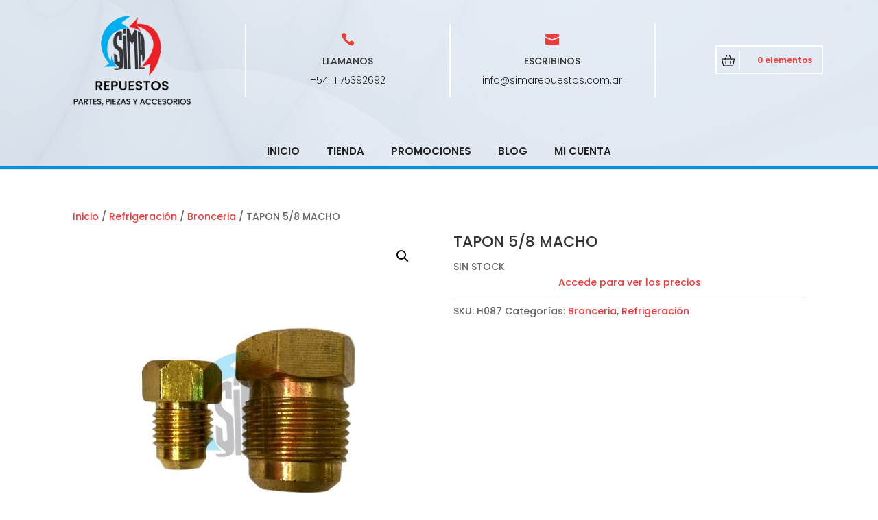

--- FILE ---
content_type: text/html; charset=UTF-8
request_url: https://www.simarepuestos.com.ar/producto/tapon-5-8-macho/
body_size: 20753
content:
<!DOCTYPE html>
<html lang="es">
<head>
	<meta charset="UTF-8" />
<meta http-equiv="X-UA-Compatible" content="IE=edge">
	<link rel="pingback" href="https://www.simarepuestos.com.ar/xmlrpc.php" />

	<script type="text/javascript">
		document.documentElement.className = 'js';
	</script>

	<meta name='robots' content='index, follow, max-image-preview:large, max-snippet:-1, max-video-preview:-1' />

	<!-- This site is optimized with the Yoast SEO plugin v23.0 - https://yoast.com/wordpress/plugins/seo/ -->
	<title>TAPON 5/8 MACHO - Sima</title>
	<link rel="canonical" href="https://www.simarepuestos.com.ar/producto/tapon-5-8-macho/" />
	<meta property="og:locale" content="es_ES" />
	<meta property="og:type" content="article" />
	<meta property="og:title" content="TAPON 5/8 MACHO - Sima" />
	<meta property="og:description" content="SIN STOCK" />
	<meta property="og:url" content="https://www.simarepuestos.com.ar/producto/tapon-5-8-macho/" />
	<meta property="og:site_name" content="Sima" />
	<meta property="article:modified_time" content="2026-01-29T18:25:30+00:00" />
	<meta property="og:image" content="https://www.simarepuestos.com.ar/wp-content/uploads/2021/12/h087.jpg" />
	<meta property="og:image:width" content="600" />
	<meta property="og:image:height" content="600" />
	<meta property="og:image:type" content="image/jpeg" />
	<meta name="twitter:card" content="summary_large_image" />
	<script type="application/ld+json" class="yoast-schema-graph">{"@context":"https://schema.org","@graph":[{"@type":"WebPage","@id":"https://www.simarepuestos.com.ar/producto/tapon-5-8-macho/","url":"https://www.simarepuestos.com.ar/producto/tapon-5-8-macho/","name":"TAPON 5/8 MACHO - Sima","isPartOf":{"@id":"https://www.simarepuestos.com.ar/#website"},"primaryImageOfPage":{"@id":"https://www.simarepuestos.com.ar/producto/tapon-5-8-macho/#primaryimage"},"image":{"@id":"https://www.simarepuestos.com.ar/producto/tapon-5-8-macho/#primaryimage"},"thumbnailUrl":"https://www.simarepuestos.com.ar/wp-content/uploads/2021/12/h087.jpg","datePublished":"2021-12-07T14:28:53+00:00","dateModified":"2026-01-29T18:25:30+00:00","breadcrumb":{"@id":"https://www.simarepuestos.com.ar/producto/tapon-5-8-macho/#breadcrumb"},"inLanguage":"es","potentialAction":[{"@type":"ReadAction","target":["https://www.simarepuestos.com.ar/producto/tapon-5-8-macho/"]}]},{"@type":"ImageObject","inLanguage":"es","@id":"https://www.simarepuestos.com.ar/producto/tapon-5-8-macho/#primaryimage","url":"https://www.simarepuestos.com.ar/wp-content/uploads/2021/12/h087.jpg","contentUrl":"https://www.simarepuestos.com.ar/wp-content/uploads/2021/12/h087.jpg","width":600,"height":600},{"@type":"BreadcrumbList","@id":"https://www.simarepuestos.com.ar/producto/tapon-5-8-macho/#breadcrumb","itemListElement":[{"@type":"ListItem","position":1,"name":"Portada","item":"https://www.simarepuestos.com.ar/"},{"@type":"ListItem","position":2,"name":"Tienda","item":"https://www.simarepuestos.com.ar/tienda/"},{"@type":"ListItem","position":3,"name":"TAPON 5/8 MACHO"}]},{"@type":"WebSite","@id":"https://www.simarepuestos.com.ar/#website","url":"https://www.simarepuestos.com.ar/","name":"Sima","description":"Repuestos para electrodomésticos","potentialAction":[{"@type":"SearchAction","target":{"@type":"EntryPoint","urlTemplate":"https://www.simarepuestos.com.ar/?s={search_term_string}"},"query-input":"required name=search_term_string"}],"inLanguage":"es"}]}</script>
	<!-- / Yoast SEO plugin. -->


<link rel='dns-prefetch' href='//fonts.googleapis.com' />
<link rel="alternate" type="application/rss+xml" title="Sima &raquo; Feed" href="https://www.simarepuestos.com.ar/feed/" />
<link rel="alternate" type="application/rss+xml" title="Sima &raquo; Feed de los comentarios" href="https://www.simarepuestos.com.ar/comments/feed/" />
<meta content="Divi Child Theme v.Updated for Divi 3+" name="generator"/><style id='classic-theme-styles-inline-css' type='text/css'>
/*! This file is auto-generated */
.wp-block-button__link{color:#fff;background-color:#32373c;border-radius:9999px;box-shadow:none;text-decoration:none;padding:calc(.667em + 2px) calc(1.333em + 2px);font-size:1.125em}.wp-block-file__button{background:#32373c;color:#fff;text-decoration:none}
</style>
<style id='global-styles-inline-css' type='text/css'>
body{--wp--preset--color--black: #000000;--wp--preset--color--cyan-bluish-gray: #abb8c3;--wp--preset--color--white: #ffffff;--wp--preset--color--pale-pink: #f78da7;--wp--preset--color--vivid-red: #cf2e2e;--wp--preset--color--luminous-vivid-orange: #ff6900;--wp--preset--color--luminous-vivid-amber: #fcb900;--wp--preset--color--light-green-cyan: #7bdcb5;--wp--preset--color--vivid-green-cyan: #00d084;--wp--preset--color--pale-cyan-blue: #8ed1fc;--wp--preset--color--vivid-cyan-blue: #0693e3;--wp--preset--color--vivid-purple: #9b51e0;--wp--preset--gradient--vivid-cyan-blue-to-vivid-purple: linear-gradient(135deg,rgba(6,147,227,1) 0%,rgb(155,81,224) 100%);--wp--preset--gradient--light-green-cyan-to-vivid-green-cyan: linear-gradient(135deg,rgb(122,220,180) 0%,rgb(0,208,130) 100%);--wp--preset--gradient--luminous-vivid-amber-to-luminous-vivid-orange: linear-gradient(135deg,rgba(252,185,0,1) 0%,rgba(255,105,0,1) 100%);--wp--preset--gradient--luminous-vivid-orange-to-vivid-red: linear-gradient(135deg,rgba(255,105,0,1) 0%,rgb(207,46,46) 100%);--wp--preset--gradient--very-light-gray-to-cyan-bluish-gray: linear-gradient(135deg,rgb(238,238,238) 0%,rgb(169,184,195) 100%);--wp--preset--gradient--cool-to-warm-spectrum: linear-gradient(135deg,rgb(74,234,220) 0%,rgb(151,120,209) 20%,rgb(207,42,186) 40%,rgb(238,44,130) 60%,rgb(251,105,98) 80%,rgb(254,248,76) 100%);--wp--preset--gradient--blush-light-purple: linear-gradient(135deg,rgb(255,206,236) 0%,rgb(152,150,240) 100%);--wp--preset--gradient--blush-bordeaux: linear-gradient(135deg,rgb(254,205,165) 0%,rgb(254,45,45) 50%,rgb(107,0,62) 100%);--wp--preset--gradient--luminous-dusk: linear-gradient(135deg,rgb(255,203,112) 0%,rgb(199,81,192) 50%,rgb(65,88,208) 100%);--wp--preset--gradient--pale-ocean: linear-gradient(135deg,rgb(255,245,203) 0%,rgb(182,227,212) 50%,rgb(51,167,181) 100%);--wp--preset--gradient--electric-grass: linear-gradient(135deg,rgb(202,248,128) 0%,rgb(113,206,126) 100%);--wp--preset--gradient--midnight: linear-gradient(135deg,rgb(2,3,129) 0%,rgb(40,116,252) 100%);--wp--preset--font-size--small: 13px;--wp--preset--font-size--medium: 20px;--wp--preset--font-size--large: 36px;--wp--preset--font-size--x-large: 42px;--wp--preset--font-family--inter: "Inter", sans-serif;--wp--preset--font-family--cardo: Cardo;--wp--preset--spacing--20: 0.44rem;--wp--preset--spacing--30: 0.67rem;--wp--preset--spacing--40: 1rem;--wp--preset--spacing--50: 1.5rem;--wp--preset--spacing--60: 2.25rem;--wp--preset--spacing--70: 3.38rem;--wp--preset--spacing--80: 5.06rem;--wp--preset--shadow--natural: 6px 6px 9px rgba(0, 0, 0, 0.2);--wp--preset--shadow--deep: 12px 12px 50px rgba(0, 0, 0, 0.4);--wp--preset--shadow--sharp: 6px 6px 0px rgba(0, 0, 0, 0.2);--wp--preset--shadow--outlined: 6px 6px 0px -3px rgba(255, 255, 255, 1), 6px 6px rgba(0, 0, 0, 1);--wp--preset--shadow--crisp: 6px 6px 0px rgba(0, 0, 0, 1);}:where(.is-layout-flex){gap: 0.5em;}:where(.is-layout-grid){gap: 0.5em;}body .is-layout-flex{display: flex;}body .is-layout-flex{flex-wrap: wrap;align-items: center;}body .is-layout-flex > *{margin: 0;}body .is-layout-grid{display: grid;}body .is-layout-grid > *{margin: 0;}:where(.wp-block-columns.is-layout-flex){gap: 2em;}:where(.wp-block-columns.is-layout-grid){gap: 2em;}:where(.wp-block-post-template.is-layout-flex){gap: 1.25em;}:where(.wp-block-post-template.is-layout-grid){gap: 1.25em;}.has-black-color{color: var(--wp--preset--color--black) !important;}.has-cyan-bluish-gray-color{color: var(--wp--preset--color--cyan-bluish-gray) !important;}.has-white-color{color: var(--wp--preset--color--white) !important;}.has-pale-pink-color{color: var(--wp--preset--color--pale-pink) !important;}.has-vivid-red-color{color: var(--wp--preset--color--vivid-red) !important;}.has-luminous-vivid-orange-color{color: var(--wp--preset--color--luminous-vivid-orange) !important;}.has-luminous-vivid-amber-color{color: var(--wp--preset--color--luminous-vivid-amber) !important;}.has-light-green-cyan-color{color: var(--wp--preset--color--light-green-cyan) !important;}.has-vivid-green-cyan-color{color: var(--wp--preset--color--vivid-green-cyan) !important;}.has-pale-cyan-blue-color{color: var(--wp--preset--color--pale-cyan-blue) !important;}.has-vivid-cyan-blue-color{color: var(--wp--preset--color--vivid-cyan-blue) !important;}.has-vivid-purple-color{color: var(--wp--preset--color--vivid-purple) !important;}.has-black-background-color{background-color: var(--wp--preset--color--black) !important;}.has-cyan-bluish-gray-background-color{background-color: var(--wp--preset--color--cyan-bluish-gray) !important;}.has-white-background-color{background-color: var(--wp--preset--color--white) !important;}.has-pale-pink-background-color{background-color: var(--wp--preset--color--pale-pink) !important;}.has-vivid-red-background-color{background-color: var(--wp--preset--color--vivid-red) !important;}.has-luminous-vivid-orange-background-color{background-color: var(--wp--preset--color--luminous-vivid-orange) !important;}.has-luminous-vivid-amber-background-color{background-color: var(--wp--preset--color--luminous-vivid-amber) !important;}.has-light-green-cyan-background-color{background-color: var(--wp--preset--color--light-green-cyan) !important;}.has-vivid-green-cyan-background-color{background-color: var(--wp--preset--color--vivid-green-cyan) !important;}.has-pale-cyan-blue-background-color{background-color: var(--wp--preset--color--pale-cyan-blue) !important;}.has-vivid-cyan-blue-background-color{background-color: var(--wp--preset--color--vivid-cyan-blue) !important;}.has-vivid-purple-background-color{background-color: var(--wp--preset--color--vivid-purple) !important;}.has-black-border-color{border-color: var(--wp--preset--color--black) !important;}.has-cyan-bluish-gray-border-color{border-color: var(--wp--preset--color--cyan-bluish-gray) !important;}.has-white-border-color{border-color: var(--wp--preset--color--white) !important;}.has-pale-pink-border-color{border-color: var(--wp--preset--color--pale-pink) !important;}.has-vivid-red-border-color{border-color: var(--wp--preset--color--vivid-red) !important;}.has-luminous-vivid-orange-border-color{border-color: var(--wp--preset--color--luminous-vivid-orange) !important;}.has-luminous-vivid-amber-border-color{border-color: var(--wp--preset--color--luminous-vivid-amber) !important;}.has-light-green-cyan-border-color{border-color: var(--wp--preset--color--light-green-cyan) !important;}.has-vivid-green-cyan-border-color{border-color: var(--wp--preset--color--vivid-green-cyan) !important;}.has-pale-cyan-blue-border-color{border-color: var(--wp--preset--color--pale-cyan-blue) !important;}.has-vivid-cyan-blue-border-color{border-color: var(--wp--preset--color--vivid-cyan-blue) !important;}.has-vivid-purple-border-color{border-color: var(--wp--preset--color--vivid-purple) !important;}.has-vivid-cyan-blue-to-vivid-purple-gradient-background{background: var(--wp--preset--gradient--vivid-cyan-blue-to-vivid-purple) !important;}.has-light-green-cyan-to-vivid-green-cyan-gradient-background{background: var(--wp--preset--gradient--light-green-cyan-to-vivid-green-cyan) !important;}.has-luminous-vivid-amber-to-luminous-vivid-orange-gradient-background{background: var(--wp--preset--gradient--luminous-vivid-amber-to-luminous-vivid-orange) !important;}.has-luminous-vivid-orange-to-vivid-red-gradient-background{background: var(--wp--preset--gradient--luminous-vivid-orange-to-vivid-red) !important;}.has-very-light-gray-to-cyan-bluish-gray-gradient-background{background: var(--wp--preset--gradient--very-light-gray-to-cyan-bluish-gray) !important;}.has-cool-to-warm-spectrum-gradient-background{background: var(--wp--preset--gradient--cool-to-warm-spectrum) !important;}.has-blush-light-purple-gradient-background{background: var(--wp--preset--gradient--blush-light-purple) !important;}.has-blush-bordeaux-gradient-background{background: var(--wp--preset--gradient--blush-bordeaux) !important;}.has-luminous-dusk-gradient-background{background: var(--wp--preset--gradient--luminous-dusk) !important;}.has-pale-ocean-gradient-background{background: var(--wp--preset--gradient--pale-ocean) !important;}.has-electric-grass-gradient-background{background: var(--wp--preset--gradient--electric-grass) !important;}.has-midnight-gradient-background{background: var(--wp--preset--gradient--midnight) !important;}.has-small-font-size{font-size: var(--wp--preset--font-size--small) !important;}.has-medium-font-size{font-size: var(--wp--preset--font-size--medium) !important;}.has-large-font-size{font-size: var(--wp--preset--font-size--large) !important;}.has-x-large-font-size{font-size: var(--wp--preset--font-size--x-large) !important;}
.wp-block-navigation a:where(:not(.wp-element-button)){color: inherit;}
:where(.wp-block-post-template.is-layout-flex){gap: 1.25em;}:where(.wp-block-post-template.is-layout-grid){gap: 1.25em;}
:where(.wp-block-columns.is-layout-flex){gap: 2em;}:where(.wp-block-columns.is-layout-grid){gap: 2em;}
.wp-block-pullquote{font-size: 1.5em;line-height: 1.6;}
</style>
<style id='woocommerce-inline-inline-css' type='text/css'>
.woocommerce form .form-row .required { visibility: visible; }
</style>
<link rel='stylesheet' id='wpo_min-header-0-css' href='https://www.simarepuestos.com.ar/wp-content/cache/wpo-minify/1721077151/assets/wpo-minify-header-90ed63ea.min.css' type='text/css' media='all' />
<link rel='stylesheet' id='wpo_min-header-1-css' href='https://www.simarepuestos.com.ar/wp-content/cache/wpo-minify/1721077151/assets/wpo-minify-header-8c4d1305.min.css' type='text/css' media='only screen and (max-width: 768px)' />
<link rel='stylesheet' id='wpo_min-header-2-css' href='https://www.simarepuestos.com.ar/wp-content/cache/wpo-minify/1721077151/assets/wpo-minify-header-c39d2aea.min.css' type='text/css' media='all' />
<script type="text/template" id="tmpl-variation-template">
	<div class="woocommerce-variation-description">{{{ data.variation.variation_description }}}</div>
	<div class="woocommerce-variation-price">{{{ data.variation.price_html }}}</div>
	<div class="woocommerce-variation-availability">{{{ data.variation.availability_html }}}</div>
</script>
<script type="text/template" id="tmpl-unavailable-variation-template">
	<p>Lo siento, este producto no está disponible. Por favor, elige otra combinación.</p>
</script>
<script type="text/javascript" src="https://www.simarepuestos.com.ar/wp-content/cache/wpo-minify/1721077151/assets/wpo-minify-header-f5440c18.min.js" id="wpo_min-header-0-js"></script>
<script type="text/javascript" id="wpo_min-header-1-js-extra">
/* <![CDATA[ */
var wc_add_to_cart_variation_params = {"wc_ajax_url":"\/?wc-ajax=%%endpoint%%","i18n_no_matching_variations_text":"Lo siento, no hay productos que igualen tu selecci\u00f3n. Por favor, escoge una combinaci\u00f3n diferente.","i18n_make_a_selection_text":"Elige las opciones del producto antes de a\u00f1adir este producto a tu carrito.","i18n_unavailable_text":"Lo siento, este producto no est\u00e1 disponible. Por favor, elige otra combinaci\u00f3n."};
/* ]]> */
</script>
<script type="text/javascript" src="https://www.simarepuestos.com.ar/wp-content/cache/wpo-minify/1721077151/assets/wpo-minify-header-19b90d3e.min.js" id="wpo_min-header-1-js" defer="defer" data-wp-strategy="defer"></script>
<script type="text/javascript" id="wpo_min-header-2-js-extra">
/* <![CDATA[ */
var _wpUtilSettings = {"ajax":{"url":"\/wp-admin\/admin-ajax.php"}};
var wc_add_to_cart_variation_params = {"wc_ajax_url":"\/?wc-ajax=%%endpoint%%","i18n_no_matching_variations_text":"Lo siento, no hay productos que igualen tu selecci\u00f3n. Por favor, escoge una combinaci\u00f3n diferente.","i18n_make_a_selection_text":"Elige las opciones del producto antes de a\u00f1adir este producto a tu carrito.","i18n_unavailable_text":"Lo siento, este producto no est\u00e1 disponible. Por favor, elige otra combinaci\u00f3n."};
var _wpUtilSettings = {"ajax":{"url":"\/wp-admin\/admin-ajax.php"}};
var psfw_frontend_js_params = {"ajax_url":"https:\/\/www.simarepuestos.com.ar\/wp-admin\/admin-ajax.php","ajax_nonce":"018a2dd2d7"};
var psfw_frontend_js_params = {"ajax_url":"https:\/\/www.simarepuestos.com.ar\/wp-admin\/admin-ajax.php","ajax_nonce":"018a2dd2d7"};
/* ]]> */
</script>
<script type="text/javascript" src="https://www.simarepuestos.com.ar/wp-content/cache/wpo-minify/1721077151/assets/wpo-minify-header-db857768.min.js" id="wpo_min-header-2-js"></script>
<script type="text/javascript" id="wpo_min-header-3-js-extra">
/* <![CDATA[ */
var wc_add_to_cart_params = {"ajax_url":"\/wp-admin\/admin-ajax.php","wc_ajax_url":"\/?wc-ajax=%%endpoint%%","i18n_view_cart":"Ver carrito","cart_url":"https:\/\/www.simarepuestos.com.ar\/carro\/","is_cart":"","cart_redirect_after_add":"no"};
var wc_single_product_params = {"i18n_required_rating_text":"Por favor elige una puntuaci\u00f3n","review_rating_required":"yes","flexslider":{"rtl":false,"animation":"slide","smoothHeight":true,"directionNav":false,"controlNav":"thumbnails","slideshow":false,"animationSpeed":500,"animationLoop":false,"allowOneSlide":false},"zoom_enabled":"1","zoom_options":[],"photoswipe_enabled":"1","photoswipe_options":{"shareEl":false,"closeOnScroll":false,"history":false,"hideAnimationDuration":0,"showAnimationDuration":0},"flexslider_enabled":"1"};
var woocommerce_params = {"ajax_url":"\/wp-admin\/admin-ajax.php","wc_ajax_url":"\/?wc-ajax=%%endpoint%%"};
/* ]]> */
</script>
<script type="text/javascript" src="https://www.simarepuestos.com.ar/wp-content/cache/wpo-minify/1721077151/assets/wpo-minify-header-8f0b77b7.min.js" id="wpo_min-header-3-js" defer="defer" data-wp-strategy="defer"></script>
<script type="text/javascript" id="wpo_min-header-4-js-extra">
/* <![CDATA[ */
var et_core_api_spam_recaptcha = {"site_key":"","page_action":{"action":"tapon_5_8_macho"}};
/* ]]> */
</script>
<script type="text/javascript" src="https://www.simarepuestos.com.ar/wp-content/cache/wpo-minify/1721077151/assets/wpo-minify-header-abba15d8.min.js" id="wpo_min-header-4-js"></script>
<link rel="https://api.w.org/" href="https://www.simarepuestos.com.ar/wp-json/" /><link rel="alternate" type="application/json" href="https://www.simarepuestos.com.ar/wp-json/wp/v2/product/15115" /><link rel="EditURI" type="application/rsd+xml" title="RSD" href="https://www.simarepuestos.com.ar/xmlrpc.php?rsd" />
<meta name="generator" content="WordPress 6.5.5" />
<meta name="generator" content="WooCommerce 9.1.5" />
<link rel='shortlink' href='https://www.simarepuestos.com.ar/?p=15115' />
<link rel="alternate" type="application/json+oembed" href="https://www.simarepuestos.com.ar/wp-json/oembed/1.0/embed?url=https%3A%2F%2Fwww.simarepuestos.com.ar%2Fproducto%2Ftapon-5-8-macho%2F" />
<link rel="alternate" type="text/xml+oembed" href="https://www.simarepuestos.com.ar/wp-json/oembed/1.0/embed?url=https%3A%2F%2Fwww.simarepuestos.com.ar%2Fproducto%2Ftapon-5-8-macho%2F&#038;format=xml" />
<meta name="viewport" content="width=device-width, initial-scale=1.0, maximum-scale=1.0, user-scalable=0" />	<noscript><style>.woocommerce-product-gallery{ opacity: 1 !important; }</style></noscript>
	
                <script>
                
                    window.addEventListener("load", function() {
                        
                        var awsDiviSearch = document.querySelectorAll("header .et_pb_menu__search-button");
                        if ( awsDiviSearch ) {
                            for (var i = 0; i < awsDiviSearch.length; i++) {
                                awsDiviSearch[i].addEventListener("click", function() {
                                    window.setTimeout(function(){
                                        document.querySelector(".et_pb_menu__search-container .aws-container .aws-search-field").focus();
                                        jQuery( ".aws-search-result" ).hide();
                                    }, 100);
                                }, false);
                            }
                        }

                    }, false);

                </script><link rel="stylesheet" href="https://use.fontawesome.com/releases/v5.8.1/css/all.css" integrity="sha384-50oBUHEmvpQ+1lW4y57PTFmhCaXp0ML5d60M1M7uH2+nqUivzIebhndOJK28anvf" crossorigin="anonymous">

<script type="text/javascript">
 jQuery(document).ready(function() {
// Hide the div
jQuery('#reveal').hide();
jQuery('.rv_button').click(function(e){
e.preventDefault();jQuery("#reveal").slideToggle();
jQuery('.rv_button').toggleClass('opened closed');
});
});
</script><style id='wp-fonts-local' type='text/css'>
@font-face{font-family:Inter;font-style:normal;font-weight:300 900;font-display:fallback;src:url('https://www.simarepuestos.com.ar/wp-content/plugins/woocommerce/assets/fonts/Inter-VariableFont_slnt,wght.woff2') format('woff2');font-stretch:normal;}
@font-face{font-family:Cardo;font-style:normal;font-weight:400;font-display:fallback;src:url('https://www.simarepuestos.com.ar/wp-content/plugins/woocommerce/assets/fonts/cardo_normal_400.woff2') format('woff2');}
</style>
<link rel="icon" href="https://www.simarepuestos.com.ar/wp-content/uploads/2020/08/logo-4-sin-fondo-1-100x100.png" sizes="32x32" />
<link rel="icon" href="https://www.simarepuestos.com.ar/wp-content/uploads/2020/08/logo-4-sin-fondo-1.png" sizes="192x192" />
<link rel="apple-touch-icon" href="https://www.simarepuestos.com.ar/wp-content/uploads/2020/08/logo-4-sin-fondo-1.png" />
<meta name="msapplication-TileImage" content="https://www.simarepuestos.com.ar/wp-content/uploads/2020/08/logo-4-sin-fondo-1.png" />
<style id="et-divi-customizer-global-cached-inline-styles">.woocommerce #respond input#submit,.woocommerce-page #respond input#submit,.woocommerce #content input.button,.woocommerce-page #content input.button,.woocommerce-message,.woocommerce-error,.woocommerce-info{background:#ff2d37!important}#et_search_icon:hover,.mobile_menu_bar:before,.mobile_menu_bar:after,.et_toggle_slide_menu:after,.et-social-icon a:hover,.et_pb_sum,.et_pb_pricing li a,.et_pb_pricing_table_button,.et_overlay:before,.entry-summary p.price ins,.woocommerce div.product span.price,.woocommerce-page div.product span.price,.woocommerce #content div.product span.price,.woocommerce-page #content div.product span.price,.woocommerce div.product p.price,.woocommerce-page div.product p.price,.woocommerce #content div.product p.price,.woocommerce-page #content div.product p.price,.et_pb_member_social_links a:hover,.woocommerce .star-rating span:before,.woocommerce-page .star-rating span:before,.et_pb_widget li a:hover,.et_pb_filterable_portfolio .et_pb_portfolio_filters li a.active,.et_pb_filterable_portfolio .et_pb_portofolio_pagination ul li a.active,.et_pb_gallery .et_pb_gallery_pagination ul li a.active,.wp-pagenavi span.current,.wp-pagenavi a:hover,.nav-single a,.tagged_as a,.posted_in a{color:#ff2d37}.et_pb_contact_submit,.et_password_protected_form .et_submit_button,.et_pb_bg_layout_light .et_pb_newsletter_button,.comment-reply-link,.form-submit .et_pb_button,.et_pb_bg_layout_light .et_pb_promo_button,.et_pb_bg_layout_light .et_pb_more_button,.woocommerce a.button.alt,.woocommerce-page a.button.alt,.woocommerce button.button.alt,.woocommerce button.button.alt.disabled,.woocommerce-page button.button.alt,.woocommerce-page button.button.alt.disabled,.woocommerce input.button.alt,.woocommerce-page input.button.alt,.woocommerce #respond input#submit.alt,.woocommerce-page #respond input#submit.alt,.woocommerce #content input.button.alt,.woocommerce-page #content input.button.alt,.woocommerce a.button,.woocommerce-page a.button,.woocommerce button.button,.woocommerce-page button.button,.woocommerce input.button,.woocommerce-page input.button,.et_pb_contact p input[type="checkbox"]:checked+label i:before,.et_pb_bg_layout_light.et_pb_module.et_pb_button{color:#ff2d37}.footer-widget h4{color:#ff2d37}.et-search-form,.nav li ul,.et_mobile_menu,.footer-widget li:before,.et_pb_pricing li:before,blockquote{border-color:#ff2d37}.et_pb_counter_amount,.et_pb_featured_table .et_pb_pricing_heading,.et_quote_content,.et_link_content,.et_audio_content,.et_pb_post_slider.et_pb_bg_layout_dark,.et_slide_in_menu_container,.et_pb_contact p input[type="radio"]:checked+label i:before{background-color:#ff2d37}a{color:#f13c34}#top-header,#et-secondary-nav li ul{background-color:#26292b}#top-header,#top-header a{color:#d5dae0}.et_header_style_centered .mobile_nav .select_page,.et_header_style_split .mobile_nav .select_page,.et_nav_text_color_light #top-menu>li>a,.et_nav_text_color_dark #top-menu>li>a,#top-menu a,.et_mobile_menu li a,.et_nav_text_color_light .et_mobile_menu li a,.et_nav_text_color_dark .et_mobile_menu li a,#et_search_icon:before,.et_search_form_container input,span.et_close_search_field:after,#et-top-navigation .et-cart-info{color:#222222}.et_search_form_container input::-moz-placeholder{color:#222222}.et_search_form_container input::-webkit-input-placeholder{color:#222222}.et_search_form_container input:-ms-input-placeholder{color:#222222}#top-menu li a{font-size:15px}body.et_vertical_nav .container.et_search_form_container .et-search-form input{font-size:15px!important}#top-menu li.current-menu-ancestor>a,#top-menu li.current-menu-item>a,.et_color_scheme_red #top-menu li.current-menu-ancestor>a,.et_color_scheme_red #top-menu li.current-menu-item>a,.et_color_scheme_pink #top-menu li.current-menu-ancestor>a,.et_color_scheme_pink #top-menu li.current-menu-item>a,.et_color_scheme_orange #top-menu li.current-menu-ancestor>a,.et_color_scheme_orange #top-menu li.current-menu-item>a,.et_color_scheme_green #top-menu li.current-menu-ancestor>a,.et_color_scheme_green #top-menu li.current-menu-item>a{color:#ffffff}#main-footer{background-color:#ebeef1}#footer-widgets .footer-widget a,#footer-widgets .footer-widget li a,#footer-widgets .footer-widget li a:hover{color:#f13c34}.footer-widget{color:#666666}#main-footer .footer-widget h4{color:#000000}.footer-widget li:before{border-color:#ff2d37}#et-footer-nav{background-color:#ebeef1}#et-footer-nav .bottom-nav li.current-menu-item a{color:#f13c34}#footer-bottom{background-color:#26292b}#footer-info,#footer-info a{color:#b1b1b1}#footer-info{font-size:12px}#footer-bottom .et-social-icon a{font-size:14px}#footer-bottom .et-social-icon a{color:#b1b1b1}body .et_pb_button,.woocommerce a.button.alt,.woocommerce-page a.button.alt,.woocommerce button.button.alt,.woocommerce button.button.alt.disabled,.woocommerce-page button.button.alt,.woocommerce-page button.button.alt.disabled,.woocommerce input.button.alt,.woocommerce-page input.button.alt,.woocommerce #respond input#submit.alt,.woocommerce-page #respond input#submit.alt,.woocommerce #content input.button.alt,.woocommerce-page #content input.button.alt,.woocommerce a.button,.woocommerce-page a.button,.woocommerce button.button,.woocommerce-page button.button,.woocommerce input.button,.woocommerce-page input.button,.woocommerce #respond input#submit,.woocommerce-page #respond input#submit,.woocommerce #content input.button,.woocommerce-page #content input.button,.woocommerce-message a.button.wc-forward{font-size:16px;background-color:#f13c34;border-color:#f13c34;border-radius:1px}body.et_pb_button_helper_class .et_pb_button,body.et_pb_button_helper_class .et_pb_module.et_pb_button,.woocommerce.et_pb_button_helper_class a.button.alt,.woocommerce-page.et_pb_button_helper_class a.button.alt,.woocommerce.et_pb_button_helper_class button.button.alt,.woocommerce.et_pb_button_helper_class button.button.alt.disabled,.woocommerce-page.et_pb_button_helper_class button.button.alt,.woocommerce-page.et_pb_button_helper_class button.button.alt.disabled,.woocommerce.et_pb_button_helper_class input.button.alt,.woocommerce-page.et_pb_button_helper_class input.button.alt,.woocommerce.et_pb_button_helper_class #respond input#submit.alt,.woocommerce-page.et_pb_button_helper_class #respond input#submit.alt,.woocommerce.et_pb_button_helper_class #content input.button.alt,.woocommerce-page.et_pb_button_helper_class #content input.button.alt,.woocommerce.et_pb_button_helper_class a.button,.woocommerce-page.et_pb_button_helper_class a.button,.woocommerce.et_pb_button_helper_class button.button,.woocommerce-page.et_pb_button_helper_class button.button,.woocommerce.et_pb_button_helper_class input.button,.woocommerce-page.et_pb_button_helper_class input.button,.woocommerce.et_pb_button_helper_class #respond input#submit,.woocommerce-page.et_pb_button_helper_class #respond input#submit,.woocommerce.et_pb_button_helper_class #content input.button,.woocommerce-page.et_pb_button_helper_class #content input.button{color:#ffffff}body .et_pb_button:after,.woocommerce a.button.alt:after,.woocommerce-page a.button.alt:after,.woocommerce button.button.alt:after,.woocommerce-page button.button.alt:after,.woocommerce input.button.alt:after,.woocommerce-page input.button.alt:after,.woocommerce #respond input#submit.alt:after,.woocommerce-page #respond input#submit.alt:after,.woocommerce #content input.button.alt:after,.woocommerce-page #content input.button.alt:after,.woocommerce a.button:after,.woocommerce-page a.button:after,.woocommerce button.button:after,.woocommerce-page button.button:after,.woocommerce input.button:after,.woocommerce-page input.button:after,.woocommerce #respond input#submit:after,.woocommerce-page #respond input#submit:after,.woocommerce #content input.button:after,.woocommerce-page #content input.button:after{font-size:25.6px}body .et_pb_button:hover,.woocommerce a.button.alt:hover,.woocommerce-page a.button.alt:hover,.woocommerce button.button.alt:hover,.woocommerce button.button.alt.disabled:hover,.woocommerce-page button.button.alt:hover,.woocommerce-page button.button.alt.disabled:hover,.woocommerce input.button.alt:hover,.woocommerce-page input.button.alt:hover,.woocommerce #respond input#submit.alt:hover,.woocommerce-page #respond input#submit.alt:hover,.woocommerce #content input.button.alt:hover,.woocommerce-page #content input.button.alt:hover,.woocommerce a.button:hover,.woocommerce-page a.button:hover,.woocommerce button.button:hover,.woocommerce-page button.button:hover,.woocommerce input.button:hover,.woocommerce-page input.button:hover,.woocommerce #respond input#submit:hover,.woocommerce-page #respond input#submit:hover,.woocommerce #content input.button:hover,.woocommerce-page #content input.button:hover{color:#ff2d37!important;border-color:#ff2d37!important}.et_slide_in_menu_container,.et_slide_in_menu_container .et-search-field{letter-spacing:px}.et_slide_in_menu_container .et-search-field::-moz-placeholder{letter-spacing:px}.et_slide_in_menu_container .et-search-field::-webkit-input-placeholder{letter-spacing:px}.et_slide_in_menu_container .et-search-field:-ms-input-placeholder{letter-spacing:px}@media only screen and (min-width:981px){.footer-widget h4{font-size:16px}.et_header_style_left #et-top-navigation,.et_header_style_split #et-top-navigation{padding:72px 0 0 0}.et_header_style_left #et-top-navigation nav>ul>li>a,.et_header_style_split #et-top-navigation nav>ul>li>a{padding-bottom:72px}.et_header_style_split .centered-inline-logo-wrap{width:143px;margin:-143px 0}.et_header_style_split .centered-inline-logo-wrap #logo{max-height:143px}.et_pb_svg_logo.et_header_style_split .centered-inline-logo-wrap #logo{height:143px}.et_header_style_centered #top-menu>li>a{padding-bottom:26px}.et_header_style_slide #et-top-navigation,.et_header_style_fullscreen #et-top-navigation{padding:63px 0 63px 0!important}.et_header_style_centered #main-header .logo_container{height:143px}.et_header_style_centered #logo{max-height:100%}.et_pb_svg_logo.et_header_style_centered #logo{height:100%}.et-fixed-header#top-header,.et-fixed-header#top-header #et-secondary-nav li ul{background-color:#26292b}.et-fixed-header #top-menu a,.et-fixed-header #et_search_icon:before,.et-fixed-header #et_top_search .et-search-form input,.et-fixed-header .et_search_form_container input,.et-fixed-header .et_close_search_field:after,.et-fixed-header #et-top-navigation .et-cart-info{color:#222222!important}.et-fixed-header .et_search_form_container input::-moz-placeholder{color:#222222!important}.et-fixed-header .et_search_form_container input::-webkit-input-placeholder{color:#222222!important}.et-fixed-header .et_search_form_container input:-ms-input-placeholder{color:#222222!important}.et-fixed-header #top-menu li.current-menu-ancestor>a,.et-fixed-header #top-menu li.current-menu-item>a{color:#ffffff!important}.et-fixed-header#top-header a{color:#d5dae0}}@media only screen and (min-width:1350px){.et_pb_row{padding:27px 0}.et_pb_section{padding:54px 0}.single.et_pb_pagebuilder_layout.et_full_width_page .et_post_meta_wrapper{padding-top:81px}.et_pb_fullwidth_section{padding:0}}	h1,h2,h3,h4,h5,h6{font-family:'Poppins',Helvetica,Arial,Lucida,sans-serif}body,input,textarea,select{font-family:'Poppins',Helvetica,Arial,Lucida,sans-serif}.psfw-details-wrap{padding:3px 5px 20px!important}.product-meta{text-align:center;color:black;font-weight:bold;margin-top:15px;font-size:15px}.psfw-main-product-wrapper .bx-wrapper .bx-controls-direction{opacity:1!important;visibility:visible!important}i.fa.fa-angle-left,i.fa.fa-angle-right{line-height:40px!important;color:#FFFFFF!important;background-color:#181818!important;font-weight:600!important}a.bx-next,a.bx-prev{opacity:1!important}.psfw-main-product-wrapper .bx-wrapper .bx-viewport .psfw-inner-wrap-contain .psfw-details-wrap .psfw-title a{font-weight:500;text-decoration:none;border:0;box-shadow:none;white-space:normal;overflow:hidden;text-overflow:ellipsis;color:#222222!important;display:block;font-size:100%}span.woocommerce-Price-amount.amount{font-weight:600;color:#f13c34;font-size:18px}.psfw-inner-wrap{margin-right:0!important}.bx-wrapper .psfw-image-second-container{width:235.6px!important;height:235.6px!important}.bx-wrapper img{border-radius:4%}.psfw-inner-wrap-contain{box-shadow:3px 5px 5px #26292b61;border-radius:4%}.psfw-details-wrap{height:109px}.aws-search-result .aws_result_price{display:none}#comment-wrap{padding-top:75px;display:none}.et_pb_section.et_pb_section_0.et_section_regular{display:none}#et-boc .aws-container .aws-search-field{border:none;padding:4px 8px;width:83%;font-size:10px}.categorias-inicio>.et_pb_module.et_pb_code.et_pb_code_1 form#searchform input#s{padding:11px 5px!important;font-size:10px!important}footer#main-footer>.container{display:none;padding:0}.et_pb_module.et_pb_code.et_pb_code_2.Categorias-Inicio ul.product-categories>li:before{background-image:url(https://www.simarepuestos.com.ar/wp-content/uploads/2020/12/blender-1-2.png)}.catalogo-idea{background-color:#0093dd;padding:10px 44px;font-size:13px;color:white;overflow:hidden;display:inline;position:relative;top:19px;left:35px}.catalogo-idea>a{color:white}.catalogo-idea i.fas.fa-file-download{font-size:19px;position:relative;right:12px;top:2px}li.product span.et_shop_image img{transition:transform .6s}li.product span.et_shop_image:hover img{transform:scale(1.2)}li.product span.et_shop_image{overflow:hidden;border-top-right-radius:4%;border-top-left-radius:4%}.woocommerce-page ul.products li.product a img,.woocommerce ul.products li.product a img{margin:0 0 0px!important}.psfw-image-second-container{overflow:hidden}.bx-wrapper img{transition:transform .6s}.bx-wrapper img:hover{transform:scale(1.2)}.invisible{display:none}header#main-header{background-image:url(https://www.simarepuestos.com.ar/wp-content/uploads/2020/10/fondo-burble.jpg);background-size:cover}a.woocommerce-LoopProduct-link.woocommerce-loop-product__link .product-meta{text-align:center;color:black;font-weight:bold;margin-top:15px}ul.product-categories li:hover ul.children{display:block!important}li.cat-item.cat-item-222>ul.children:before{content:"Accesorios para Aires Acondicionados"}.texto-precio{padding:0px 9px 12px;text-align:center}div#sidebar form#searchform input#s{float:left;width:87%}div#sidebar form#searchform button#searchsubmit{background-color:#f13c34;box-shadow:0px 0px 0px;border:2px solid #f13c34;color:white}li.product.type-product.product-type-simple>a>span>img{border-top-right-radius:4%;border-top-left-radius:4%}li.product.type-product.product-type-simple{box-shadow:3px 5px 5px #26292b61;border-radius:4%}tr.woocommerce-shipping-totals.shipping{display:none!important}.texto-informativo-carrito{background-color:#ebeef1;width:100%;margin:auto;border-radius:3px;padding:13px 20px;margin-bottom:34px;text-align:center;color:#333333}.texto-informativo-carrito p{padding-bottom:0px}.et_pb_tabs_0.et_pb_tabs ul.et_pb_tabs_controls.clearfix li.et_pb_tab_active a{color:#f13c34!important}.logo_container a img#logo{margin-top:0px}.et_pb_slider_container_inner .et_pb_slide_description .et_pb_slide_title{font-size:33px!important}.et_pb_slide_content h1{font-size:40px!important}footer#main-footer>.container{padding:30px 0px}.et_pb_module.et_pb_code.et_pb_code_2.Categorias-Inicio .chw-widget ul.product-categories{padding-bottom:40px;padding-top:15px}.woocommerce-billing-fields__field-wrapper .select2-container--default .select2-selection--single{background-color:#fff;border:1px solid #aaa;border-radius:4px;height:inherit!important;padding:10px}.woocommerce-billing-fields__field-wrapper .select2-container--default .select2-selection--single .select2-selection__arrow{height:51px!important;right:17px!important}body.page-template-default.page.page-id-7.theme-Divi.woocommerce-cart.woocommerce-page.woocommerce-js.et_button_no_icon.et_pb_button_helper_class.et_fullwidth_nav.et_fullwidth_secondary_nav.et_non_fixed_nav.et_show_nav.et_secondary_nav_enabled.et_secondary_nav_only_menu.et_primary_nav_dropdown_animation_fade.et_secondary_nav_dropdown_animation_fade.et_header_style_centered.et_pb_footer_columns2.et_cover_background.et_pb_gutter.windows.et_pb_gutters3.et_full_width_page.et_divi_theme.et-db.et_minified_js.et_minified_css.chrome tr.woocommerce-shipping-totals.shipping p.woocommerce-shipping-destination{display:none!important}@media (min-width:981px){.et_right_sidebar #left-area{float:right;padding-left:5.5%}.et_right_sidebar #sidebar{padding:30px 18px;margin-top:31px;border:1px solid #e5e5e5;width:25%}#left-area{width:75%}.et_right_sidebar #main-content .container:before{display:none}}#main-header{z-index:inherit}a.checkout-button.button.alt.wc-forward:hover{border:2px solid red!important}body.product-template-default.single.single-product.postid-4849.theme-Divi.woocommerce.woocommerce-page.woocommerce-js.et_button_no_icon.et_pb_button_helper_class.et_fullwidth_nav.et_fullwidth_secondary_nav.et_non_fixed_nav.et_show_nav.et_secondary_nav_enabled.et_secondary_nav_only_menu.et_primary_nav_dropdown_animation_fade.et_secondary_nav_dropdown_animation_fade.et_header_style_centered.et_pb_footer_columns2.et_cover_background.et_pb_gutter.windows.et_pb_gutters3.et_right_sidebar.et_divi_theme.et-db.et_minified_js.et_minified_css.chrome div#et-main-area .container{width:100%;max-width:1200px}button.et_pb_contact_submit.et_pb_button:hover{background-color:white!important}table.shop_table.shop_table_responsive.cart.woocommerce-cart-form__contents td.actions button.button[disabled]{border-color:gray}table.shop_table.shop_table_responsive.cart.woocommerce-cart-form__contents td.actions button.button[disabled]:hover{border-color:#f13c34;color:#f13c34!important}.woocommerce #respond input#submit,.woocommerce-page #respond input#submit,.woocommerce #content input.button,.woocommerce-page #content input.button,.woocommerce-message,.woocommerce-error,.woocommerce-info{background:#f13c34!important}body.archive.post-type-archive.post-type-archive-product.theme-Divi.woocommerce.woocommerce-page div#main-content .container,body.product-template-default.single.single-product div#main-content .container{width:100%;max-width:1200px}div#sidebar h4.widgettitle{font-weight:600}#et-info,#et-secondary-menu>ul>li a{padding:2px 0px!important;font-weight:500;color:#e1e5e8}.et_pb_image img{margin-left:10px;margin-top:0px}div#header-widget-area .chw-widget:nth-child(1):before{font-family:ETmodules!important;speak:none;font-style:normal;content:"\e090";font-size:20px;color:#f13c34}body.archive.post-type-archive.post-type-archive-product.theme-Divi.woocommerce.woocommerce-page.woocommerce-js.et_button_no_icon.et_pb_button_helper_class.et_fullwidth_nav.et_fullwidth_secondary_nav.et_non_fixed_nav.et_show_nav.et_secondary_nav_enabled.et_secondary_nav_only_menu.et_primary_nav_dropdown_animation_fade.et_secondary_nav_dropdown_animation_fade.et_header_style_centered.et_pb_footer_columns2.et_cover_background.et_pb_gutter.windows.et_pb_gutters3.et_right_sidebar.et_divi_theme.et-db.et_minified_js.et_minified_css.chrome div#et-main-area div#main-content .container{margin-top:58px;padding-top:0px!important}div#header-widget-area h2.chw-title{padding-top:9px}div#header-widget-area .chw-widget:nth-child(2):before{font-size:20px;font-family:"Font Awesome 5 Free";color:#f13c34;font-family:ETmodules!important;speak:none;font-style:normal;content:"\e076"}nav.woocommerce-MyAccount-navigation li a{color:#666}body.page-template-default.page.page-id-9.logged-in.admin-bar.theme-Divi.woocommerce-account.woocommerce-page.woocommerce-js.et_button_no_icon.et_pb_button_helper_class.et_fullwidth_nav.et_fullwidth_secondary_nav.et_non_fixed_nav.et_show_nav.et_secondary_nav_enabled.et_secondary_nav_only_menu.et_primary_nav_dropdown_animation_fade.et_secondary_nav_dropdown_animation_fade.et_header_style_centered.et_pb_footer_columns2.et_cover_background.et_pb_gutter.windows.et_pb_gutters3.et_full_width_page.et_divi_theme.et-db.et_minified_js.et_minified_css.customize-support.chrome div#main-content>.container{width:100%!important;max-width:1200px}nav.woocommerce-MyAccount-navigation ul{margin:0px;padding-left:0px!important}.woocommerce-edit-address .woocommerce-MyAccount-content>p:nth-of-type(1){text-align:left!important}body.page-template-default.page.page-id-9.logged-in.admin-bar.theme-Divi.woocommerce-account.woocommerce-page.woocommerce-js.et_button_no_icon.et_pb_button_helper_class.et_fullwidth_nav.et_fullwidth_secondary_nav.et_non_fixed_nav.et_show_nav.et_secondary_nav_enabled.et_secondary_nav_only_menu.et_primary_nav_dropdown_animation_fade.et_secondary_nav_dropdown_animation_fade.et_header_style_centered.et_pb_footer_columns2.et_cover_background.et_pb_gutter.windows.et_pb_gutters3.et_full_width_page.et_divi_theme.et-db.et_minified_js.et_minified_css.customize-support.chrome .woocommerce-MyAccount-content>p:nth-of-type(1){text-align:right}.woocommerce-MyAccount-content>p:nth-of-type(2){padding:0px 20px 20px 20px}nav.woocommerce-MyAccount-navigation li.woocommerce-MyAccount-navigation-link.woocommerce-MyAccount-navigation-link--downloads{display:none!important}li.woocommerce-MyAccount-navigation-link.is-active{background-color:#eeeeee;color:white!important;font-weight:bold}body.page-template-default.page.page-id-9.logged-in.admin-bar.theme-Divi.woocommerce-account h1.entry-title.main_title{text-align:center;padding-bottom:30px}nav.woocommerce-MyAccount-navigation li{border:1px solid #eeeeee;padding:10px;margin:3px 0px;background-color:#ffffff;border-top-left-radius:4px;border-bottom-left-radius:4px;text-transform:uppercase}.woocommerce-MyAccount-content{border:1px solid #eeeeee;padding:15px 30px}#left-area ul,.comment-content ul,.entry-content ul,.et-l--body ul,.et-l--footer ul,.et-l--header ul,body.et-pb-preview #main-content .container ul{list-style-type:none!important}.woocommerce-account .woocommerce-MyAccount-content{width:76.5%;border-top-right-radius:13px;border-bottom-left-radius:13px;border-bottom-right-radius:13px;min-height:321px}nav.woocommerce-MyAccount-navigation ul li:nth-child(1){margin-top:0px}li.woocommerce-MyAccount-navigation-link.is-active a{color:#222222}ul#et-secondary-nav li{background-color:Transparent!important;margin-right:28px}select#billing_country,select#billing_state{padding:15px;font-size:14px;border-radius:3px}.button:hover{background-color:white!IMPORTANT}.cabecera .logo_container img{margin-top:18px}div#wpwrap .panel-wrap.woocommerce .order_data_column:nth-child(2)>.address{display:none!important}div#wpwrap .panel-wrap.woocommerce .order_data_column:nth-child(2) a.edit_address{display:none!important}div#header-widget-area .chw-widget{width:50%;float:left;border:solid #ffffff;min-height:107px;padding:11px;border-width:0px 2px 0px 0px}div#header-widget-area .chw-widget:nth-child(1){border-left:2px solid #ffffff}div#header-widget-area h2.chw-title{font-size:14px;text-transform:uppercase}div#header-widget-area .textwidget p{color:#222222;font-weight:300}.categorias-inicio>.et_pb_module.et_pb_code.et_pb_code_1 h2.chw-title{display:none}.categorias-inicio>.et_pb_module.et_pb_code.et_pb_code_1{background-color:white;margin:0px 1px;box-shadow:0 5px 13px 2px #efefef}.categorias-inicio>.et_pb_module.et_pb_code.et_pb_code_1 button#searchsubmit{float:right;background-color:white;border:0px;padding:9px 13px;border-left:0px!important}.categorias-inicio>.et_pb_module.et_pb_code.et_pb_code_1 form#searchform input#s{width:84%;padding:10px 5px;border:0px;font-size:12px;color:black;border:0px}.categorias-inicio>.et_pb_module.et_pb_code.et_pb_code_1 form#searchform{width:93%;margin:auto;border:1px solid #cecece!important}.categorias-inicio>.et_pb_module.et_pb_code.et_pb_code_1 form#searchform button span.icon i{color:#f13c34;font-size:15px}.et_pb_module.et_pb_text.et_pb_text_0.titulo-categorias-sidebar.et_pb_text_align_left.et_pb_bg_layout_light>div>p{background-color:#0093dd;padding:12px 20px 13px;text-transform:uppercase;color:white;font-weight:700;font-size:15px;border-radius:4px 4px 0px 0px}.et_pb_module.et_pb_text.et_pb_text_0.titulo-categorias-sidebar.et_pb_text_align_left.et_pb_bg_layout_light>div>p:before{content:'';width:19px;height:14px;display:inline-block;margin-right:15px;background:url(https://www.simarepuestos.com.ar/wp-content/uploads/2020/06/bg_general.png) no-repeat -20px -1379px}.et_pb_module.et_pb_code.et_pb_code_2.Categorias-Inicio h2.chw-title{display:none}.woocommerce-order-received div#sidebar,.product-template-default.single.single-product div#sidebar{display:none!important}section.related.products>h2{font-size:23px!important;margin-top:89px}table.shop_table.shop_table_responsive.cart.woocommerce-cart-form__contents td.actions>button.button:disabled[disabled],table.shop_table.shop_table_responsive.cart.woocommerce-cart-form__contents td.actions>button.button:hover{background-color:grey;color:white!important;padding:10px!important}.woocommerce-order-received #main-content .container:before,.product-template-default.single.single-product #main-content .container:before{background:none}.woocommerce-order-received div#left-area,.product-template-default.single.single-product div#left-area{width:100%!important}div#sidebar h4{font-size:16px;padding-bottom:18px}.woocommerce .widget_price_filter .ui-slider .ui-slider-range{background-color:#f13c34!important}.woocommerce .widget_price_filter .ui-slider .ui-slider-handle{background-color:#f13c34}div#sidebar div#woocommerce_product_categories-4{margin-bottom:40px!important}td.actions .coupon button.button{padding:10px 10px!important}.woocommerce-privacy-policy-text p{padding:10px;padding-bottom:10px!important;margin-bottom:10px;text-align:center;font-size:12px;background-color:#dfdcde;color:#515151}li.wc_payment_method.payment_method_bacs label::before{content:'METODO DE PAGO: ';font-weight:bold}li.wc_payment_method.payment_method_bacs label{font-size:16px;text-transform:uppercase;font-weight:bold;color:#2f2d2d}.payment_box.payment_method_bacs{display:none}.woocommerce button.button:disabled,.woocommerce button.button:disabled[disabled]{font-size:14px!important;padding:10px!important}.woocommerce-error,.woocommerce-info,.woocommerce-message{padding:7px!important;font-size:15px!important}.product.type-product .summary.entry-summary h1.product_title.entry-title{font-size:22px}.woocommerce-page .quantity input.qty,.woocommerce .quantity input.qty{background-color:#26292b!important}table.shop_table.shop_table_responsive.cart.woocommerce-cart-form__contents .woocommerce button.button:disabled,.woocommerce button.button:disabled[disabled]{font-size:14px!important;padding:10px!important}.woocommerce .widget_layered_nav_filters ul li a::before{color:#f13c34!important}input.text,input.title,input[type=number],input[type=date],input[type=email],input[type=password],input[type=tel],input[type=text],select,textarea{background-color:#fff;border:1px solid #bbb;padding:2px;color:#4e4e4e}woocommerce-order-received div#sidebar{display:none!important}div#main-content{padding-bottom:109px}.product .related h2{font-size:14px!important}form.cart button.single_add_to_cart_button.button.alt,form.cart button.single_add_to_cart_button.button.alt:hover{padding:10px 30px!important}.et_pb_module.et_pb_code.et_pb_code_2.Categorias-Inicio li.cat-item.cat-item-132.cat-parent:before{background-image:url(https://www.simarepuestos.com.ar/wp-content/uploads/2020/08/licuadoras.png);background-size:23px}.et_pb_module.et_pb_code.et_pb_code_2.Categorias-Inicio li.cat-item.cat-item-137:before{background-image:url(https://www.simarepuestos.com.ar/wp-content/uploads/2020/08/dishwasher-5.png);background-size:23px}.et_pb_module.et_pb_code.et_pb_code_2.Categorias-Inicio ul.product-categories li.cat-item.cat-item-137>a:after{display:none!important}.et_pb_module.et_pb_image.et_pb_image_0.rv_button.opened:after{display:none}#footer-info,#footer-info a{font-weight:normal}header#main-header{background-color:transparent}span#et-info-email{font-weight:normal;color:#b1b1b1}div#et-info{width:100%}div#et-info>a{float:right}.iconos-compra{width:70px;line-height:66px;height:70px;color:#f13c34;margin-right:10px;border:2px #ddd solid;float:left;text-align:center;-webkit-border-radius:50%;-moz-border-radius:50%;-o-border-radius:50%;-ms-border-radius:50%;border-radius:50%}.iconos-compra i.fa.fa-truck{-moz-transform:scaleX(-1);-webkit-transform:scaleX(-1);-o-transform:scaleX(-1);transform:scaleX(-1);-ms-filter:fliph;filter:fliph}.iconos-contacto{color:white;padding:8px 10px 5px;display:inline-block;background-color:#f13c34;border-radius:4px;min-width:40px;float:left}.iconos-contacto i{font-size:20px;min-width:18px;text-align:center}.iconos-contacto i.fab.fa-whatsapp,.iconos-contacto i.fab.fa-instagram{font-size:22px}.datos-contacto{margin:20px 0px}#top-menu a{text-transform:uppercase}header#main-header{border-bottom:4px #0093dd solid;padding-top:17px}.et_header_style_centered #main-header div#et-top-navigation{margin-top:20px}ul#top-menu li{padding-right:0px}ul#top-menu li a{padding:15px 18px!important}.current-menu-item{background-color:#0093dd;border-radius:4px 4px 0px 0px}.et_pb_column.et_pb_column_1_4.et_pb_column_0.categorias-inicio.et_pb_css_mix_blend_mode_passthrough h2.chw-title{background-color:#f13c34;padding:16px 20px;text-transform:uppercase;color:white;font-weight:700;font-size:15px;border-radius:4px 4px 0px 0px}.et_pb_module.et_pb_code.et_pb_code_2.Categorias-Inicio ul li{list-style-type:none;margin-bottom:0px;padding:12px 10px}.et_pb_module.et_pb_code.et_pb_code_2.Categorias-Inicio ul li a{color:#222;font-weight:400;font-size:13px}.et_pb_module.et_pb_code.et_pb_code_2.Categorias-Inicio ul{margin:0px 1px;position:relative;box-shadow:0 5px 13px 2px #efefef;background-color:#fff;border-top:0;padding-top:19px;padding-bottom:14px}.Categorias-Inicio ul.product-categories>li>a:after{font-family:"Font Awesome 5 Free";content:"\f054";display:inline-block;padding-right:3px;vertical-align:middle;font-weight:900;float:right;font-size:9px;color:#7d7d7d}li.product{border:1px #eee solid!important}.et_pb_module.et_pb_tabs.et_pb_tabs_0.tabs-productos-inicio li a{padding:30px 16px}.et_pb_module.et_pb_tabs.et_pb_tabs_0.tabs-productos-inicio li{border:0px}.et_pb_module.et_pb_tabs.et_pb_tabs_0.tabs-productos-inicio ul.et_pb_tabs_controls{background-color:#ffffff}.et_pb_module.et_pb_tabs.et_pb_tabs_0.tabs-productos-inicio ul.et_pb_tabs_controls:after{display:none}.et_pb_module.et_pb_tabs.et_pb_tabs_0.tabs-productos-inicio span.et_shop_image{border-bottom:1px #eee solid}.et_pb_module.et_pb_tabs.et_pb_tabs_0.tabs-productos-inicio span.et_shop_image>img{margin-bottom:0px!important}li.product{border:1px #eee solid!important}li.product>a{padding:0px!important}h2.woocommerce-loop-product__title{padding:0px 5px 6px!important;text-align:center;color:#222;font-size:18px}span.price span{font-weight:600;color:#f13c34;font-size:18px}.et_pb_module.et_pb_tabs.et_pb_tabs_0.tabs-productos-inicio ul.products.columns-3{margin-bottom:0px}span.price{text-align:center;padding-bottom:20px}span.woocommerce-Price-amount.amount{text-align:center}.logo_container{width:26%}.et_pb_module.et_pb_code.et_pb_code_2.Categorias-Inicio h2:before{content:'';width:19px;height:14px;display:inline-block;margin-right:15px;background:url(https://www.simarepuestos.com.ar/wp-content/uploads/2020/06/bg_general.png) no-repeat -20px -1379px}div#top-header>.container{padding:10px 0px;max-width:1250px!important}div#top-header div#et-info{padding-bottom:0px}#et-info-phone{margin-right:13px;font-size:12px;font-weight:400;color:#b1b1b1}span#et-info-phone a{color:#ccc;font-size:12px;margin-left:3px;font-weight:500}span#et-info-phone:before{top:0px;margin-right:3px}span#et-info-email::before{margin-right:9px}.footer-widget h4{font-weight:600}.footer-widget div#pages-2{width:100%}.footer-widget div#pages-2 ul>li{display:inline-block;width:47%}div#footer-widgets div#pages-2 ul li::before{content:'\2022';color:#202020;font-weight:bold;display:inline-block;margin-top:-0.6em;border:0px}div#footer-widgets div#pages-2 ul{list-style:none!important}.datos-contacto p{padding-bottom:0px;margin-left:60px;font-weight:400;color:black}div#pages-2 ul{margin-top:18px}.datos-contacto-2 .iconos-contacto{border-radius:50%!important;padding-top:11px;padding-bottom:6px;float:left;margin-right:18px}.datos-contacto-2 i.fab.fa-whatsapp{font-size:28px}.datos-contacto-2 p{margin-left:58px}.datos-contacto-2 a{color:#f10510}.formulario-contacto form label{display:block;color:black;text-transform:uppercase;padding-bottom:4px;padding-left:4px}.rv_button.closed:after{content:"33"}.rv_button.opened:after{content:"32"}.et_pb_module.et_pb_image.et_pb_image_2.rv_button.opened:after,.et_pb_module.et_pb_image.et_pb_image_2.rv_button.closed:after{display:none}#footer-bottom{padding-top:10px}#footer-info{padding-bottom:2px}.logo_container{width:26%;float:left}.cabecera{width:100%;overflow:hidden}.filtos-carrito{width:74%;float:right;padding:18px 37px 37px 10px}div#header-widget-area{width:70%;float:left}div#header-widget-area form button#searchsubmit{float:right;background-color:white;border:0px;padding:9px 13px}div#header-widget-area form#searchform{border:2px solid #eee}div#header-widget-area form#searchform input[type=text]{width:90%;padding:10px 5px;border:0px;font-size:12px;color:black}div#header-widget-area form#searchform button span.icon i{color:#f13c34;font-size:15px}.carrito-header{width:30%;float:right;padding-top:31px}.carrito-header a{display:block;width:61%;float:left;margin-left:87px}.carrito-header a span{border:2px solid #fff;padding:8px 0px;display:block;height:42px;font-size:12px;color:#f13c34;font-weight:600}.carrito-header span:before{padding:13px 0px;border-right:2px solid #fff;overflow:hidden;display:block;margin-top:-1px;width:34px;height:17px;font-size:17px;color:black;float:left;content:'';background-image:url(https://www.simarepuestos.com.ar/wp-content/uploads/2020/10/carrito.png);background-repeat:no-repeat;background-position:7px;background-size:19px}div#media_image-4 img{width:76%;margin-left:96%;display:block}.et_pb_module.et_pb_image.et_pb_image_0.rv_button.closed:after{display:none}.woocommerce-account .woocommerce-MyAccount-navigation{width:23%!important}.imagen-tab h1{margin-bottom:20px}.imagen-tab button{background-color:#f13c34;color:white;border:0px;padding:9px 30px;border-radius:16px;font-size:15px;margin-top:19px}div#footer-widgets .footer-widget{margin-bottom:20px!important}li.cat-item.cat-item-96.cat-parent:hover>.children,li.cat-item.cat-item-66.cat-parent:hover>.children,li.cat-item.cat-item-104.cat-parent:hover>.children,li.cat-item.cat-item-41.cat-parent:hover>.children,li.cat-item.cat-item-88.cat-parent:hover>.children{display:block!important}.et_pb_module.et_pb_code.et_pb_code_2.Categorias-Inicio ul.children{display:none;position:absolute!important;left:287px;margin-top:-36px;width:44em;box-shadow:2px 3px 5px #999;padding-top:0px;border-top:3px solid #0093dd;padding-left:0px}li.cat-item.cat-item-41.cat-parent>ul>li,li.cat-item.cat-item-66.cat-parent>ul>li{width:32.8%}ul.children>li{display:inline-block;width:49%;padding:6px 10px}li.cat-item.cat-item-96.cat-parent>ul.children:before{content:"Electricidad \A"}li.cat-item.cat-item-66.cat-parent>ul.children:before{content:"Lavarropa \A"}li.cat-item.cat-item-104.cat-parent>ul.children:before{content:"Microonda - Horno eléctrico \A"}li.cat-item.cat-item-41.cat-parent>ul.children:before{content:"Refrigeración \A"}li.cat-item.cat-item-88.cat-parent>ul.children:before{content:"Secarropa \A"}li.cat-item.cat-item-319.cat-parent>ul.children:before{content:"Calefacción \A"}li.cat-item.cat-item-303.cat-parent>ul.children:before{content:"Pequeños Electrodomésticos \A"}.et_pb_module.et_pb_code.et_pb_code_2.Categorias-Inicio ul.children:before{white-space:pre-wrap;border-bottom:2px solid #eeeeee;text-transform:uppercase;display:block;color:black;margin-bottom:5px;padding:10px 0 7px;font-size:16px;color:#fff;text-transform:uppercase;font-weight:700;background-color:#0093dd;padding-left:1em}ul.children li{padding-left:30px!important}.et_pb_module.et_pb_code.et_pb_code_2.Categorias-Inicio ul.product-categories>li:before{content:"";background-size:21px;background-repeat:no-repeat;display:inline-block;width:46px;height:23px;margin:-7px}.et_pb_module.et_pb_code.et_pb_code_2.Categorias-Inicio li.cat-item.cat-item-222:before{background-image:url(https://www.simarepuestos.com.ar/wp-content/uploads/2020/10/aires.png)}.et_pb_module.et_pb_code.et_pb_code_2.Categorias-Inicio li.cat-item.cat-item-41.cat-parent:before{background-image:url('https://www.simarepuestos.com.ar/wp-content/uploads/2020/07/fridge.png')}.et_pb_module.et_pb_code.et_pb_code_2.Categorias-Inicio li.cat-item.cat-item-66.cat-parent:before{background-image:url('https://www.simarepuestos.com.ar/wp-content/uploads/2020/07/washing-machine.png')}.et_pb_module.et_pb_code.et_pb_code_2.Categorias-Inicio li.cat-item.cat-item-88.cat-parent:before{background-image:url('https://www.simarepuestos.com.ar/wp-content/uploads/2020/07/laundry.png')}.et_pb_module.et_pb_code.et_pb_code_2.Categorias-Inicio li.cat-item.cat-item-104:before{background-image:url(https://www.simarepuestos.com.ar/wp-content/uploads/2020/07/microwave.png)}.et_pb_module.et_pb_code.et_pb_code_2.Categorias-Inicio li.cat-item.cat-item-96.cat-parent:before{background-image:url('https://www.simarepuestos.com.ar/wp-content/uploads/2020/07/socket.png')}.et_pb_module.et_pb_code.et_pb_code_2.Categorias-Inicio li.cat-item.cat-item-319:before{background-image:url(https://www.simarepuestos.com.ar/wp-content/uploads/2021/04/radiator-gris.png)}li.cat-item.cat-item-15{display:none}.Categorias-Inicio ul.product-categories>li.cat-item.cat-item-104>a:after{display:none}.et_pb_module.et_pb_code.et_pb_code_2.Categorias-Inicio ul.product-categories>li:hover{padding:12px 15px!important}.et_pb_module.et_pb_code.et_pb_code_2.Categorias-Inicio ul.product-categories>li:hover>a,.et_pb_module.et_pb_code.et_pb_code_2.Categorias-Inicio ul.product-categories>li:hover>a:after,.et_pb_module.et_pb_code.et_pb_code_2.Categorias-Inicio ul.children>li>a:hover{color:#f13c34!important}.et_pb_image img{margin-left:10px!important;margin-top:0px!important}@media (max-width:1024px){.catalogo-idea{padding:10px 58px!important;position:relative;left:19px}}@media (max-width:1100px){.catalogo-idea{padding:10px 68px;position:relative;left:19px}.carrito-header a{width:100%!important;margin-left:1.7vw!important}.categorias-inicio>.et_pb_module.et_pb_code.et_pb_code_1 form#searchform input#s{width:73%!important}}@media (max-width:980px){.catalogo-idea{padding:10px 67px!important}.et_pb_image img{position:fixed}body.archive.post-type-archive.post-type-archive-product div#content-area{display:table}body.archive.post-type-archive.post-type-archive-product div#left-area{display:table-footer-group}body.archive.post-type-archive.post-type-archive-product div#left-area nav.woocommerce-breadcrumb{display:none}body.archive.post-type-archive.post-type-archive-product div#left-area header.woocommerce-products-header h1.woocommerce-products-header__title.page-title{display:none}body.archive.post-type-archive.post-type-archive-product div#sidebar div#woocommerce_product_search-6{padding-top:30px}body.archive.post-type-archive.post-type-archive-product div#sidebar:before{content:'Tienda';font-size:30px;color:#333;padding-bottom:10px;line-height:1em;font-weight:500}body.archive.post-type-archive.post-type-archive-product div#et-main-area div#main-content .container,body.product-template-default.single.single-product div#et-main-area div#main-content .container{padding:30px}.summary.entry-summary{padding-top:30px}div#et-main-area{margin-top:0!important}.logo_container{width:100%!important}.et_header_style_centered #logo{max-height:200px!important}.filtos-carrito{width:100%!important;margin-top:89px}div#header-widget-area .chw-widget:nth-child(1){border-left:0px!important}.et_pb_column.et_pb_column_1_4.et_pb_column_0.categorias-inicio.et_pb_css_mix_blend_mode_passthrough{width:30%!important}.et_pb_section.et_pb_section_0.et_pb_with_background.et_section_regular .et_pb_row.et_pb_row_0.et_pb_gutters1.et_pb_row_1-4_3-4 .et_pb_column.et_pb_column_3_4.et_pb_column_1.et_pb_css_mix_blend_mode_passthrough.et-last-child{width:70%}.et_pb_section.et_pb_section_0.et_pb_with_background.et_section_regular .et_pb_row.et_pb_row_0.et_pb_gutters1.et_pb_row_1-4_3-4 .et_pb_column.et_pb_column_3_4.et_pb_column_1.et_pb_css_mix_blend_mode_passthrough.et-last-child .et_pb_module.et_pb_slider.et_pb_slider_0.slider.et_pb_slider_fullwidth_off.et_slider_auto.et_slider_speed_7000.et_slide_transition_to_next.et_pb_bg_layout_dark{margin:0px!important}header#main-header{border:0px!important}header#main-header .container{width:100%}.et_header_style_centered #main-header .mobile_nav{background-color:rgb(241 60 52);border-radius:0px!important;padding:17px 10px!important;color:white!important}.mobile_nav span.select_page{color:white!important;text-transform:uppercase!important;font-size:17px}.mobile_nav span.mobile_menu_bar.mobile_menu_bar_toggle:before{font-size:40px;top:11px;color:white}.mobile_nav ul#mobile_menu{padding:0px}ul#mobile_menu>li{text-transform:uppercase}ul#mobile_menu>li.current-menu-item{border-radius:0px;color:white}ul#mobile_menu>li.current-menu-item>a{color:white}.et-search-form,.nav li ul,.et_mobile_menu,.footer-widget li:before,.et_pb_pricing li:before,blockquote{border-color:#f4f5f7}.et_header_style_centered #main-header{padding:20px 0 5px}.et_pb_slider_0,.et_pb_slider_0 .et_pb_slide{min-height:487px!important}.et_pb_section.et_pb_section_3.et_pb_with_background.et_section_regular .et_pb_row.et_pb_row_2.et_pb_gutters1.et_pb_row_1-4_3-4 .et_pb_column.et_pb_column_1_4.et_pb_column_6.imagen-tab.et_pb_css_mix_blend_mode_passthrough{padding:0px;padding-bottom:12px}.et_pb_row.et_pb_row_2.et_pb_gutters1.et_pb_row_1-4_3-4 .et_pb_column.et_pb_column_3_4.et_pb_column_7.et_pb_css_mix_blend_mode_passthrough.et-last-child{padding-left:0px}footer#main-footer .container{width:90%}.et_pb_column.et_pb_column_1_2.et_pb_column_12.et_pb_css_mix_blend_mode_passthrough.et-last-child .et_pb_module.et_pb_text.et_pb_text_15.et_pb_text_align_left.et_pb_bg_layout_light .et_pb_text_inner h1,.et_pb_column.et_pb_column_1_2.et_pb_column_12.et_pb_css_mix_blend_mode_passthrough.et-last-child .et_pb_module.et_pb_text.et_pb_text_15.et_pb_text_align_left.et_pb_bg_layout_light .et_pb_text_inner h6{text-align:center}.et_pb_section.et_pb_section_6.et_pb_with_background.et_section_regular .et_pb_row.et_pb_row_5.et_pb_gutters2 .et_pb_column.et_pb_column_1_2.et_pb_column_11.et_pb_css_mix_blend_mode_passthrough{margin-bottom:5px}}@media (max-width:767px){.catalogo-idea{padding:10px 40px!important;font-size:13px;position:relative;top:19px;left:14px}#footer-widgets .footer-widget:nth-child(n),.footer-widget .fwidget{display:none}footer#main-footer .container{display:none}.et_pb_slider_0,.et_pb_slider_0 .et_pb_slide{min-height:513px!important}#text-2{display:none}.et_pb_image img{margin-top:12px!important}ul.products.columns-3{display:flex!important;flex-wrap:wrap!important;justify-content:space-between!important}ul.products.columns-3 li.product{width:32%!important}.et_pb_tabs_controls li{float:left!important}.et_pb_module.et_pb_tabs.et_pb_tabs_0.tabs-productos-inicio li a{padding:30px 2vw!important}div#footer-widgets{width:72%;margin:auto;padding-top:20px;padding-bottom:20px}.et_pb_row.et_pb_row_1.et_pb_row_fullwidth.et_pb_gutters2.et_pb_row_4col .et_pb_column.et_pb_column_1_4.et_pb_css_mix_blend_mode_passthrough .et_pb_module{margin-bottom:9px}.woocommerce-account .woocommerce-MyAccount-navigation{width:100%!important}nav.woocommerce-MyAccount-navigation ul{width:100%!important;padding-bottom:8px!important}nav.woocommerce-MyAccount-navigation ul li.woocommerce-MyAccount-navigation-link{display:block;padding:0px;border:0px}.woocommerce-account .woocommerce-MyAccount-content{width:100%!important;padding:15px 10px!important}.woocommerce-MyAccount-content>p:nth-of-type(2){padding:0px 0px 15px 0px!important}body.page-template-default.page.page-id-9.logged-in.admin-bar.theme-Divi.woocommerce-account.woocommerce-page .woocommerce{padding-bottom:30px!important}.woocommerce-account .woocommerce-MyAccount-navigation{width:100%!important}.woocommerce-MyAccount-content .woocommerce-message.woocommerce-message--info.woocommerce-Message.woocommerce-Message--info.woocommerce-info a{display:block;width:100%;text-align:center;border:2px solid white;margin-bottom:10px}}@media (max-width:600px){.et_pb_column .et_pb_row_inner,.et_pb_row{padding:0px 0}.et_pb_menu_inner_container.clearfix::before{content:"Categorias";text-transform:uppercase!important;padding-left:8px;color:white}.et_pb_menu_0 .mobile_nav .mobile_menu_bar:before{color:white!important;font-size:36px}.et_pb_menu_inner_container.clearfix{background-color:#0093dd;padding:11px 3px}.et_pb_section.et_pb_section_0.et_section_regular{display:block!important}.et_pb_column.et_pb_column_1_4.et_pb_column_1.categorias-inicio.et_pb_css_mix_blend_mode_passthrough{display:none}.et_pb_section_2{min-height:570px;transform:translateX(0px) translateY(0)!important}.home .et_pb_section.et_pb_section_1.et_pb_with_background.et_section_regular{transform:translateX(0px) translateY(0px)!important}.catalogo-idea{padding:9px 101px!important;position:relative;top:19px;left:0px}.et_pb_column.et_pb_column_1_4.et_pb_column_0.categorias-inicio.et_pb_css_mix_blend_mode_passthrough{display:none}.et_pb_section.et_pb_section_0.et_pb_with_background.et_section_regular .et_pb_row.et_pb_row_0.et_pb_gutters1.et_pb_row_1-4_3-4 .et_pb_column.et_pb_column_3_4.et_pb_column_1.et_pb_css_mix_blend_mode_passthrough.et-last-child{width:95%!important;margin:auto!important;float:none}div#header-widget-area{width:100%}.filtos-carrito{padding-right:17px}div#header-widget-area .chw-widget:nth-child(2){border-right:0px!important}.carrito-header{width:100%}.carrito-header a{width:50%!important;margin-left:0px!important;margin:auto!important;display:block;float:none}.et_pb_row.et_pb_row_1.et_pb_row_fullwidth.et_pb_gutters2.et_pb_row_4col .et_pb_column.et_pb_column_1_4.et_pb_css_mix_blend_mode_passthrough h6{font-size:14px}.et_pb_row.et_pb_row_1.et_pb_row_fullwidth.et_pb_gutters2.et_pb_row_4col .et_pb_column.et_pb_column_1_4.et_pb_css_mix_blend_mode_passthrough p{font-size:13px}.woocommerce #content .quantity input.qty,.woocommerce-cart table.cart td.actions .coupon .input-text,.woocommerce-page #content .quantity input.qty,.woocommerce-page .quantity input.qty,.woocommerce .quantity input.qty{font-size:13px!important;height:36px!important}.woocommerce .quantity .qty{width:2.631em!important}.product.type-product .input-text.qty.text{font-size:20px!important;height:49px!important}body.archive.post-type-archive.post-type-archive-product.theme-Divi.woocommerce.woocommerce-page div#main-content .container,body.product-template-default.single.single-product div#main-content .container{padding:30px}.et_pb_slider_0,.et_pb_slider_0 .et_pb_slide{min-height:285px!important}.et_pb_module.et_pb_slider.et_pb_slider_0.slider.et_pb_slider_fullwidth_off.et_pb_bg_layout_dark{margin-top:48px!important;margin-left:0px!important}.home .et_pb_section.et_pb_section_1.et_pb_with_background.et_section_regular{transform:translateX(0px) translateY(-380px)}}@media (max-width:484px){.psfw-main-product-wrapper .bx-wrapper .bx-controls-direction a,.psfw-display-popup .bx-wrapper .bx-controls-direction a{line-height:30px;font-size:18px;height:41px!important;width:30px}.catalogo-idea{padding:9px 76px}.et_pb_image img{margin-top:27px!important;margin-left:27px!important}.et_pb_section.et_pb_section_2.et_section_regular .et_pb_row.et_pb_row_1.et_pb_row_fullwidth.et_pb_gutters2.et_pb_row_4col{width:56%!important;padding-top:35px!important}div#header-widget-area{display:none}.carrito-header{padding-top:0px}.et_pb_module.et_pb_tabs.et_pb_tabs_0.tabs-productos-inicio li a{padding:30px 1vw!important;font-size:12px}.et_pb_slide_content h1{font-size:31px!important}div#media_image-4 img{margin-left:auto!important}body.product-template-default.single.single-product .woocommerce-message>a{display:block;width:100%;text-align:center;border:2px solid white;margin-bottom:10px}.et_pb_slider_0,.et_pb_slider_0 .et_pb_slide{min-height:225px!important}}@media (max-width:431px){.catalogo-idea{padding:9px 63px}li.et_pb_tab_4{display:none}div#footer-widgets{width:92%!important}footer#main-footer .container{width:97%;max-width:100%}}@media (max-width:479px){.woocommerce-page ul.products li.product:nth-child(n){width:48%!important;margin:0 0 2.992em!important}li.product .product-info-wrap{padding:20px 15px 25px 15px}section.related.products ul.products.columns-3 li.product{width:32%!important}div#main-content{padding-bottom:0px}}@media (max-width:415px){.psfw-image{width:90%}}@media (max-width:375px){.psfw-image{width:78%}}@media (max-width:360px){.psfw-image{width:70%}.psfw-inner-wrap-contain{height:350px}.catalogo-idea{padding:9px 44px!important}.et_pb_image img{margin-left:45px!important;margin-top:30px!important}.et_pb_slider_0,.et_pb_slider_0 .et_pb_slide{min-height:168px!important}.home .et_pb_section.et_pb_section_1.et_pb_with_background.et_section_regular{transform:translateX(0px) translateY(-307px)}}input.text,input.title,input[type=number],input[type=date],input[type=email],input[type=password],input[type=tel],input[type=text],select,textarea{padding:15px}</style></head>
<body class="product-template-default single single-product postid-15115 theme-Divi woocommerce woocommerce-page woocommerce-no-js et_button_no_icon et_pb_button_helper_class et_fullwidth_nav et_fullwidth_secondary_nav et_non_fixed_nav et_show_nav et_primary_nav_dropdown_animation_fade et_secondary_nav_dropdown_animation_fade et_header_style_centered et_pb_footer_columns2 et_cover_background et_pb_gutter osx et_pb_gutters3 et_right_sidebar et_divi_theme et-db et_minified_js et_minified_css">
	<div id="page-container">

	
	
	<style>.et_search_outer .aws-container { position: absolute;right: 40px;top: 20px; top: calc( 100% - 60px ); }</style> <header id="main-header" data-height-onload="143"> <div class="container clearfix et_menu_container"> <div class="cabecera"> <div class="logo_container"> <span class="logo_helper"></span> <a href="https://www.simarepuestos.com.ar/"> <img src="https://www.simarepuestos.com.ar/wp-content/uploads/2020/10/logo-nuevo.png" alt="Sima" id="logo" data-height-percentage="100" /> </a> </div> <div class="filtos-carrito"> <div id="header-widget-area" class="chw-widget-area widget-area" role="complementary"> <div class="chw-widget"><h2 class="chw-title">Llamanos</h2> <div class="textwidget"><p>+54 11 75392692</p>
</div> </div><div class="chw-widget"><h2 class="chw-title">Escribinos</h2> <div class="textwidget"><p><a style="color: #222222;" href="mailto:info@simarepuestos.com.ar">info@simarepuestos.com.ar</a></p>
</div> </div> </div> <div class="carrito-header"> <a href="https://www.simarepuestos.com.ar/carro/" class="et-cart-info"> <span>0 elementos</span> </a> </div> </div> </div> <div id="et-top-navigation" data-height="143" data-fixed-height="40"> <nav id="top-menu-nav"> <ul id="top-menu" class="nav"><li id="menu-item-115" class="menu-item menu-item-type-post_type menu-item-object-page menu-item-home menu-item-115"><a href="https://www.simarepuestos.com.ar/">Inicio</a></li>
<li id="menu-item-5604" class="menu-item menu-item-type-post_type menu-item-object-page current_page_parent menu-item-5604"><a href="https://www.simarepuestos.com.ar/tienda/">Tienda</a></li>
<li id="menu-item-18" class="menu-item menu-item-type-custom menu-item-object-custom menu-item-18"><a href="#">Promociones</a></li>
<li id="menu-item-19" class="menu-item menu-item-type-custom menu-item-object-custom menu-item-19"><a href="#">Blog</a></li>
<li id="menu-item-5605" class="menu-item menu-item-type-post_type menu-item-object-page menu-item-5605"><a href="https://www.simarepuestos.com.ar/mi-cuenta/">Mi cuenta</a></li>
</ul> </nav> <div id="et_mobile_nav_menu"> <div class="mobile_nav closed"> <span class="select_page">Seleccionar página</span> <span class="mobile_menu_bar mobile_menu_bar_toggle"></span> </div> </div> </div> <!-- #et-top-navigation --> </div> <!-- .container --> <div class="et_search_outer"> <div class="container et_search_form_container"> <div class="aws-container" data-url="/?wc-ajax=aws_action" data-siteurl="https://www.simarepuestos.com.ar" data-lang="" data-show-loader="true" data-show-more="true" data-show-page="true" data-ajax-search="true" data-show-clear="true" data-mobile-screen="false" data-use-analytics="false" data-min-chars="1" data-buttons-order="1" data-timeout="300" data-is-mobile="false" data-page-id="15115" data-tax="" ><form class="aws-search-form" action="https://www.simarepuestos.com.ar/" method="get" role="search" ><div class="aws-wrapper"><label class="aws-search-label" for="697c548d2b339">Buscar</label><input type="search" name="s" id="697c548d2b339" value="" class="aws-search-field" placeholder="Buscar" autocomplete="off" /><input type="hidden" name="post_type" value="product"><input type="hidden" name="type_aws" value="true"><div class="aws-search-clear"><span>×</span></div><div class="aws-loader"></div></div></form></div> <span class="et_close_search_field"></span> </div> </div> </header> <!-- #main-header -->		<div id="et-main-area">
	
	
		<div id="main-content">
			<div class="container">
				<div id="content-area" class="clearfix">
					<div id="left-area"><nav class="woocommerce-breadcrumb" aria-label="Breadcrumb"><a href="https://www.simarepuestos.com.ar">Inicio</a>&nbsp;&#47;&nbsp;<a href="https://www.simarepuestos.com.ar/categoria-producto/refrigeracion/">Refrigeración</a>&nbsp;&#47;&nbsp;<a href="https://www.simarepuestos.com.ar/categoria-producto/refrigeracion/bronceria/">Bronceria</a>&nbsp;&#47;&nbsp;TAPON 5/8 MACHO</nav>
					
			<div class="woocommerce-notices-wrapper"></div><div id="product-15115" class="product type-product post-15115 status-publish first instock product_cat-bronceria product_cat-refrigeracion has-post-thumbnail shipping-taxable purchasable product-type-simple">

	<div class="clearfix"><div class="woocommerce-product-gallery woocommerce-product-gallery--with-images woocommerce-product-gallery--columns-4 images" data-columns="4" style="opacity: 0; transition: opacity .25s ease-in-out;">
	<div class="woocommerce-product-gallery__wrapper">
		<div data-thumb="https://www.simarepuestos.com.ar/wp-content/uploads/2021/12/h087-100x100.jpg" data-thumb-alt="" class="woocommerce-product-gallery__image"><a href="https://www.simarepuestos.com.ar/wp-content/uploads/2021/12/h087.jpg"><img width="600" height="600" src="https://www.simarepuestos.com.ar/wp-content/uploads/2021/12/h087.jpg" class="wp-post-image" alt="" title="h087" data-caption="" data-src="https://www.simarepuestos.com.ar/wp-content/uploads/2021/12/h087.jpg" data-large_image="https://www.simarepuestos.com.ar/wp-content/uploads/2021/12/h087.jpg" data-large_image_width="600" data-large_image_height="600" decoding="async" fetchpriority="high" /></a></div>	</div>
</div>

	<div class="summary entry-summary">
		<h1 class="product_title entry-title">TAPON 5/8 MACHO</h1><div class="woocommerce-product-details__short-description">
	<p> SIN STOCK</p>
</div>
<div class="texto-precio"><a href="https://www.simarepuestos.com.ar/mi-cuenta/">Accede para ver los precios</a></div><div class="product_meta">

	
	
		<span class="sku_wrapper">SKU: <span class="sku">H087</span></span>

	
	<span class="posted_in">Categorías: <a href="https://www.simarepuestos.com.ar/categoria-producto/refrigeracion/bronceria/" rel="tag">Bronceria</a>, <a href="https://www.simarepuestos.com.ar/categoria-producto/refrigeracion/" rel="tag">Refrigeración</a></span>
	
	
</div>
	</div>

	</div><!-- #end wrapper -->
	<section class="related products">

					<h2>Productos relacionados</h2>
				
		<ul class="products columns-3">

			
					<li class="product type-product post-6356 status-publish first instock product_cat-refrigeracion product_cat-capacitores has-post-thumbnail shipping-taxable purchasable product-type-simple">
	<a href="https://www.simarepuestos.com.ar/producto/capacitor-cuadrado-3mf/" class="woocommerce-LoopProduct-link woocommerce-loop-product__link"><span class="et_shop_image"><img width="300" height="300" src="https://www.simarepuestos.com.ar/wp-content/uploads/2020/08/A263_A264_A343_-A344_A345_-300x300.jpg" class="attachment-woocommerce_thumbnail size-woocommerce_thumbnail" alt="" decoding="async" /><span class="et_overlay"></span></span><div class="product-meta">A264</div><h2 class="woocommerce-loop-product__title">CAPACITOR CUADRADO 3MF</h2></a><div class="texto-precio"><a href="https://www.simarepuestos.com.ar/mi-cuenta/">Accede para ver los precios</a></div></li>

			
					<li class="product type-product post-6349 status-publish instock product_cat-refrigeracion product_cat-capacitores has-post-thumbnail shipping-taxable purchasable product-type-simple">
	<a href="https://www.simarepuestos.com.ar/producto/capacitor-2mf-con-cable/" class="woocommerce-LoopProduct-link woocommerce-loop-product__link"><span class="et_shop_image"><img width="300" height="300" src="https://www.simarepuestos.com.ar/wp-content/uploads/2020/08/A2215_A2216_-A2217-300x300.jpg" class="attachment-woocommerce_thumbnail size-woocommerce_thumbnail" alt="" decoding="async" /><span class="et_overlay"></span></span><div class="product-meta">A2216</div><h2 class="woocommerce-loop-product__title">CAPACITOR CON CABLE 2MF</h2></a><div class="texto-precio"><a href="https://www.simarepuestos.com.ar/mi-cuenta/">Accede para ver los precios</a></div></li>

			
					<li class="product type-product post-6350 status-publish last instock product_cat-refrigeracion product_cat-capacitores has-post-thumbnail shipping-taxable purchasable product-type-simple">
	<a href="https://www.simarepuestos.com.ar/producto/capacitor-2-5mf-con-cable/" class="woocommerce-LoopProduct-link woocommerce-loop-product__link"><span class="et_shop_image"><img width="300" height="300" src="https://www.simarepuestos.com.ar/wp-content/uploads/2020/08/A2215_A2216_-A2217-300x300.jpg" class="attachment-woocommerce_thumbnail size-woocommerce_thumbnail" alt="" decoding="async" loading="lazy" /><span class="et_overlay"></span></span><div class="product-meta">A2217</div><h2 class="woocommerce-loop-product__title">CAPACITOR CON CABLE 2.5MF</h2></a><div class="texto-precio"><a href="https://www.simarepuestos.com.ar/mi-cuenta/">Accede para ver los precios</a></div></li>

			
		</ul>

	</section>
	</div>


		
	</div> <!-- #left-area -->	<div id="sidebar">
		<div id="aws_widget-2" class="et_pb_widget widget_aws_widget"><h4 class="widgettitle">Buscar&#8230;</h4><div class="aws-container" data-url="/?wc-ajax=aws_action" data-siteurl="https://www.simarepuestos.com.ar" data-lang="" data-show-loader="true" data-show-more="true" data-show-page="true" data-ajax-search="true" data-show-clear="true" data-mobile-screen="false" data-use-analytics="false" data-min-chars="1" data-buttons-order="1" data-timeout="300" data-is-mobile="false" data-page-id="15115" data-tax="" ><form class="aws-search-form" action="https://www.simarepuestos.com.ar/" method="get" role="search" ><div class="aws-wrapper"><label class="aws-search-label" for="697c548d32a7e">Buscar</label><input type="search" name="s" id="697c548d32a7e" value="" class="aws-search-field" placeholder="Buscar" autocomplete="off" /><input type="hidden" name="post_type" value="product"><input type="hidden" name="type_aws" value="true"><div class="aws-search-clear"><span>×</span></div><div class="aws-loader"></div></div></form></div></div> <!-- end .et_pb_widget --><div id="woocommerce_product_categories-4" class="et_pb_widget woocommerce widget_product_categories"><h4 class="widgettitle">Categorías de producto</h4><select  name='product_cat' id='product_cat' class='dropdown_product_cat'>
	<option value=''>Selecciona una categoría</option>
	<option class="level-0" value="aire-acondicionado">Accesorios para A/A</option>
	<option class="level-1" value="accesorios-para-a-a">&nbsp;&nbsp;&nbsp;Accesorios para A/A</option>
	<option class="level-1" value="aislantes">&nbsp;&nbsp;&nbsp;Aislantes</option>
	<option class="level-1" value="caja-pre-instalacion-aire-acondicionado">&nbsp;&nbsp;&nbsp;Caja Pre Instalacion</option>
	<option class="level-1" value="cano-de-cobre">&nbsp;&nbsp;&nbsp;Caño de cobre</option>
	<option class="level-1" value="cintas-aire-acondicionado">&nbsp;&nbsp;&nbsp;Cintas</option>
	<option class="level-1" value="manguera-cristal-aire-acondicionado">&nbsp;&nbsp;&nbsp;Manguera cristal</option>
	<option class="level-1" value="mensulas-accesorios-para-a-a">&nbsp;&nbsp;&nbsp;Mensulas</option>
	<option class="level-1" value="plaquetas-aire-acondicionado">&nbsp;&nbsp;&nbsp;Plaquetas</option>
	<option class="level-1" value="rotativos">&nbsp;&nbsp;&nbsp;Rotativos</option>
	<option class="level-1" value="sensores-aire-acondicionado">&nbsp;&nbsp;&nbsp;Sensores</option>
	<option class="level-1" value="valvulas-aire-acondicionado">&nbsp;&nbsp;&nbsp;Válvulas</option>
	<option class="level-0" value="calefaccion">Calefacción</option>
	<option class="level-1" value="burletes-calefaccion">&nbsp;&nbsp;&nbsp;Burletes</option>
	<option class="level-1" value="caloventor">&nbsp;&nbsp;&nbsp;Caloventor</option>
	<option class="level-1" value="interruptores-calefaccion">&nbsp;&nbsp;&nbsp;Interruptores</option>
	<option class="level-1" value="mangueras-carga-y-descarga-calefaccion">&nbsp;&nbsp;&nbsp;Mangueras carga y descarga</option>
	<option class="level-1" value="resistencias-calefaccion">&nbsp;&nbsp;&nbsp;Resistencias</option>
	<option class="level-1" value="termocuplas">&nbsp;&nbsp;&nbsp;Termocuplas</option>
	<option class="level-1" value="unidad-magnetica-y-piezoelectrico">&nbsp;&nbsp;&nbsp;Unidad Magnetica y Piezoelectrico</option>
	<option class="level-1" value="valvula-de-seguridad">&nbsp;&nbsp;&nbsp;Valvula de seguridad</option>
	<option class="level-1" value="varios-calefactor">&nbsp;&nbsp;&nbsp;Varios Calefactor</option>
	<option class="level-1" value="varios-termotanque">&nbsp;&nbsp;&nbsp;Varios Termotanque</option>
	<option class="level-0" value="electricidad">Electricidad</option>
	<option class="level-1" value="cable-tipo-taller">&nbsp;&nbsp;&nbsp;Cable tipo taller</option>
	<option class="level-1" value="contactores">&nbsp;&nbsp;&nbsp;Contactores</option>
	<option class="level-1" value="fichas-y-bases">&nbsp;&nbsp;&nbsp;Fichas y Bases</option>
	<option class="level-1" value="protectores">&nbsp;&nbsp;&nbsp;Protectores</option>
	<option class="level-1" value="teclas-llaves">&nbsp;&nbsp;&nbsp;Teclas/Llaves</option>
	<option class="level-1" value="termicas">&nbsp;&nbsp;&nbsp;Termicas</option>
	<option class="level-1" value="terminales">&nbsp;&nbsp;&nbsp;Terminales</option>
	<option class="level-0" value="lavarropas">Lavarropas</option>
	<option class="level-1" value="agitadores">&nbsp;&nbsp;&nbsp;Agitadores</option>
	<option class="level-1" value="amortiguadores">&nbsp;&nbsp;&nbsp;Amortiguadores</option>
	<option class="level-1" value="base-canasto">&nbsp;&nbsp;&nbsp;Base Canasto</option>
	<option class="level-1" value="bisagras-lavarropa">&nbsp;&nbsp;&nbsp;Bisagras</option>
	<option class="level-1" value="blocapuertas">&nbsp;&nbsp;&nbsp;Blocapuertas</option>
	<option class="level-1" value="cajas-de-engranaje">&nbsp;&nbsp;&nbsp;Cajas de Engranaje</option>
	<option class="level-1" value="cangilones">&nbsp;&nbsp;&nbsp;Cangilones</option>
	<option class="level-1" value="carbones">&nbsp;&nbsp;&nbsp;Carbones</option>
	<option class="level-1" value="codo-entrada-y-salida">&nbsp;&nbsp;&nbsp;Codo Entrada Y Salida</option>
	<option class="level-1" value="conjuntos-de-embrague">&nbsp;&nbsp;&nbsp;Conjuntos de Embrague</option>
	<option class="level-1" value="correas">&nbsp;&nbsp;&nbsp;Correas</option>
	<option class="level-1" value="cubas-delanteras-y-traseras">&nbsp;&nbsp;&nbsp;Cubas delanteras y traseras</option>
	<option class="level-1" value="electrobombas">&nbsp;&nbsp;&nbsp;Electrobombas</option>
	<option class="level-1" value="electrovalvulas">&nbsp;&nbsp;&nbsp;Electrovalvulas</option>
	<option class="level-1" value="filtros-lavarropas">&nbsp;&nbsp;&nbsp;Filtros</option>
	<option class="level-1" value="fuelles">&nbsp;&nbsp;&nbsp;Fuelles</option>
	<option class="level-1" value="interruptores-lavarropas">&nbsp;&nbsp;&nbsp;Interruptores</option>
	<option class="level-1" value="jaboneras">&nbsp;&nbsp;&nbsp;Jaboneras</option>
	<option class="level-1" value="mangueras-carga-y-descarga">&nbsp;&nbsp;&nbsp;Mangueras carga y descarga</option>
	<option class="level-1" value="marcos-y-contramarcos">&nbsp;&nbsp;&nbsp;Marcos y Contramarcos</option>
	<option class="level-1" value="motores">&nbsp;&nbsp;&nbsp;Motores</option>
	<option class="level-1" value="paneles">&nbsp;&nbsp;&nbsp;Paneles</option>
	<option class="level-1" value="patas">&nbsp;&nbsp;&nbsp;Patas</option>
	<option class="level-1" value="perillas">&nbsp;&nbsp;&nbsp;Perillas</option>
	<option class="level-1" value="plaquetas-lavarropa">&nbsp;&nbsp;&nbsp;Plaquetas</option>
	<option class="level-1" value="poleas">&nbsp;&nbsp;&nbsp;Poleas</option>
	<option class="level-1" value="presostatos">&nbsp;&nbsp;&nbsp;Presostatos</option>
	<option class="level-1" value="puertas-completas">&nbsp;&nbsp;&nbsp;Puertas Completas</option>
	<option class="level-1" value="resistencia">&nbsp;&nbsp;&nbsp;Resistencia</option>
	<option class="level-1" value="resortes">&nbsp;&nbsp;&nbsp;Resortes</option>
	<option class="level-1" value="retenes">&nbsp;&nbsp;&nbsp;Retenes</option>
	<option class="level-1" value="rulemanes">&nbsp;&nbsp;&nbsp;Rulemanes</option>
	<option class="level-1" value="sensores-lavarropas">&nbsp;&nbsp;&nbsp;Sensores</option>
	<option class="level-1" value="soportes">&nbsp;&nbsp;&nbsp;Soportes</option>
	<option class="level-1" value="tapas-y-cristales">&nbsp;&nbsp;&nbsp;Tapas y Cristales</option>
	<option class="level-1" value="timer-y-llaves-selectoras">&nbsp;&nbsp;&nbsp;Timer y Llaves selectoras</option>
	<option class="level-1" value="tirador-de-puerta">&nbsp;&nbsp;&nbsp;Tirador de puerta</option>
	<option class="level-1" value="torque-actuador-de-freno">&nbsp;&nbsp;&nbsp;Torque-Actuador De Freno</option>
	<option class="level-1" value="varios-calefaccion-lavarropas">&nbsp;&nbsp;&nbsp;Varios Calefaccion</option>
	<option class="level-0" value="lavavajilla">Lavavajilla</option>
	<option class="level-0" value="licuadoras-y-procesadoras">Licuadoras y Procesadoras</option>
	<option class="level-0" value="pequenos-electrodomesticos">Pequeños electrodomésticos</option>
	<option class="level-1" value="aspiradoras">&nbsp;&nbsp;&nbsp;Aspiradoras</option>
	<option class="level-1" value="correas-pequenos-electrodomesticos">&nbsp;&nbsp;&nbsp;Correas</option>
	<option class="level-1" value="diodos-fusibles">&nbsp;&nbsp;&nbsp;Diodos-Fusibles</option>
	<option class="level-1" value="interruptores-pequenos-electrodomesticos-2">&nbsp;&nbsp;&nbsp;interruptores</option>
	<option class="level-1" value="interruptores-pequenos-electrodomesticos">&nbsp;&nbsp;&nbsp;Interruptores</option>
	<option class="level-1" value="magnetron">&nbsp;&nbsp;&nbsp;Magnetron</option>
	<option class="level-1" value="magnetron-microonda">&nbsp;&nbsp;&nbsp;Magnetron Microonda</option>
	<option class="level-1" value="plato-cardan-microonda">&nbsp;&nbsp;&nbsp;Plato-Cardan Microonda</option>
	<option class="level-1" value="resistencia-horno-electrico">&nbsp;&nbsp;&nbsp;Resistencia Horno Electrico</option>
	<option class="level-1" value="resistencias-pequenos-electrodomesticos">&nbsp;&nbsp;&nbsp;Resistencias</option>
	<option class="level-1" value="resistencias-varios">&nbsp;&nbsp;&nbsp;Resistencias Varios</option>
	<option class="level-1" value="termocuplas-unidad-magnetica">&nbsp;&nbsp;&nbsp;Termocuplas-Unidad Magnetica</option>
	<option class="level-1" value="varios">&nbsp;&nbsp;&nbsp;Varios</option>
	<option class="level-1" value="varios-dispenser">&nbsp;&nbsp;&nbsp;Varios Dispenser</option>
	<option class="level-1" value="varios-horno-electrico-pequenos-electrodomesticos">&nbsp;&nbsp;&nbsp;Varios Horno Electrico</option>
	<option class="level-1" value="varios-microonda-pequenos-electrodomesticos">&nbsp;&nbsp;&nbsp;Varios Microonda</option>
	<option class="level-0" value="refrigeracion">Refrigeración</option>
	<option class="level-1" value="aceites-y-otros">&nbsp;&nbsp;&nbsp;Aceites y otros</option>
	<option class="level-1" value="anaqueles">&nbsp;&nbsp;&nbsp;Anaqueles</option>
	<option class="level-1" value="bisagras">&nbsp;&nbsp;&nbsp;Bisagras</option>
	<option class="level-1" value="bronceria" selected="selected">&nbsp;&nbsp;&nbsp;Bronceria</option>
	<option class="level-1" value="burletes">&nbsp;&nbsp;&nbsp;Burletes</option>
	<option class="level-1" value="cano-de-cobre-refrigeracion">&nbsp;&nbsp;&nbsp;Caño de cobre</option>
	<option class="level-1" value="capacitores">&nbsp;&nbsp;&nbsp;Capacitores</option>
	<option class="level-1" value="compresores">&nbsp;&nbsp;&nbsp;Compresores</option>
	<option class="level-1" value="evaporador-condensador">&nbsp;&nbsp;&nbsp;Evaporador-Condensador</option>
	<option class="level-1" value="filtros">&nbsp;&nbsp;&nbsp;Filtros</option>
	<option class="level-1" value="filtros-de-agua">&nbsp;&nbsp;&nbsp;Filtros de agua</option>
	<option class="level-1" value="forzadores">&nbsp;&nbsp;&nbsp;Forzadores</option>
	<option class="level-1" value="forzadores-helices">&nbsp;&nbsp;&nbsp;Forzadores &#8211; Helices</option>
	<option class="level-1" value="gas-refrigerante">&nbsp;&nbsp;&nbsp;Gas Refrigerante</option>
	<option class="level-1" value="herramientas">&nbsp;&nbsp;&nbsp;Herramientas</option>
	<option class="level-1" value="interruptores-refrigeracion">&nbsp;&nbsp;&nbsp;Interruptores</option>
	<option class="level-1" value="lamparas">&nbsp;&nbsp;&nbsp;Lamparas</option>
	<option class="level-1" value="manijas">&nbsp;&nbsp;&nbsp;Manijas</option>
	<option class="level-1" value="plaquetas">&nbsp;&nbsp;&nbsp;Plaquetas</option>
	<option class="level-1" value="relay-y-protectores">&nbsp;&nbsp;&nbsp;Relay Y Protectores</option>
	<option class="level-1" value="relay-protectores">&nbsp;&nbsp;&nbsp;Relay-Protectores</option>
	<option class="level-1" value="resistencias">&nbsp;&nbsp;&nbsp;Resistencias</option>
	<option class="level-1" value="sensores">&nbsp;&nbsp;&nbsp;Sensores</option>
	<option class="level-1" value="soldadura">&nbsp;&nbsp;&nbsp;Soldadura</option>
	<option class="level-1" value="termostatos">&nbsp;&nbsp;&nbsp;Termostatos</option>
	<option class="level-1" value="timer-refrigeracion">&nbsp;&nbsp;&nbsp;Timer</option>
	<option class="level-1" value="valvulas">&nbsp;&nbsp;&nbsp;Valvulas</option>
	<option class="level-0" value="resistencias-microonda-horno-electrico">Resistencias</option>
	<option class="level-0" value="secarropa">Secarropa</option>
	<option class="level-1" value="base-secarropa">&nbsp;&nbsp;&nbsp;Base</option>
	<option class="level-1" value="boquilla">&nbsp;&nbsp;&nbsp;Boquilla</option>
	<option class="level-1" value="cabezales">&nbsp;&nbsp;&nbsp;Cabezales</option>
	<option class="level-1" value="cables-de-freno">&nbsp;&nbsp;&nbsp;Cables de freno</option>
	<option class="level-1" value="interruptores">&nbsp;&nbsp;&nbsp;Interruptores</option>
	<option class="level-1" value="motores-secarropa">&nbsp;&nbsp;&nbsp;Motores</option>
	<option class="level-1" value="perillas-y-palancas">&nbsp;&nbsp;&nbsp;Perillas Y Palancas</option>
	<option class="level-1" value="tapas">&nbsp;&nbsp;&nbsp;Tapas</option>
	<option class="level-1" value="tensores">&nbsp;&nbsp;&nbsp;Tensores</option>
	<option class="level-0" value="sin-categorizar">Sin categorizar</option>
	<option class="level-0" value="varios-horno-electrico">Varios Horno Eléctrico</option>
</select>
</div> <!-- end .et_pb_widget -->	</div> <!-- end #sidebar -->

				</div> <!-- #content-area -->
			</div> <!-- .container -->
		</div> <!-- #main-content -->
	
			<footer id="main-footer">				
<div class="container">
    <div id="footer-widgets" class="clearfix">
		<div class="footer-widget"><div id="pages-2" class="fwidget et_pb_widget widget_pages"><h4 class="title">NAVEGACIÓN</h4>
			<ul>
				<li class="page_item page-item-12499"><a href="https://www.simarepuestos.com.ar/carro/">Carrito</a></li>
<li class="page_item page-item-8"><a href="https://www.simarepuestos.com.ar/finalizar-comprar/">Finalizar la compra</a></li>
<li class="page_item page-item-13"><a href="https://www.simarepuestos.com.ar/">Inicio</a></li>
<li class="page_item page-item-9"><a href="https://www.simarepuestos.com.ar/mi-cuenta/">Mi cuenta</a></li>
<li class="page_item page-item-9822"><a href="https://www.simarepuestos.com.ar/prueba/">Prueba</a></li>
<li class="page_item page-item-5602 current_page_parent"><a href="https://www.simarepuestos.com.ar/tienda/">Tienda</a></li>
			</ul>

			</div> <!-- end .fwidget --><div id="media_image-4" class="fwidget et_pb_widget widget_media_image"><img width="148" height="142" src="https://www.simarepuestos.com.ar/wp-content/uploads/2020/08/logo-4-sin-fondo.png" class="image wp-image-3759  attachment-full size-full" alt="" style="max-width: 100%; height: auto;" decoding="async" loading="lazy" /></div> <!-- end .fwidget --></div> <!-- end .footer-widget --><div class="footer-widget"><div id="text-2" class="fwidget et_pb_widget widget_text"><h4 class="title">CONTACTO</h4>			<div class="textwidget"><div class="datos-contacto">
<div class="iconos-contacto"><i class="fas fa-map-marker-alt"></i></div>
<p>Av Mitre 272 (CP1864), Alejandro Korn</p>
<p>Buenos Aires, Argentina</p>
</div>
<div class="datos-contacto">
<div class="iconos-contacto"><i class="fas fa-phone"></i></div>
<p>+54 11 57426064 (Buenos Aires) </p>
<p>+54 11 27595045 (Interior)</p>
</div>
<div class="datos-contacto">
<div class="iconos-contacto"><i class="fas fa-envelope"></i></div>
<p><a style="color: #222222;" href="mailto:pedidosba@simarepuestos.com.ar">pedidosba@simarepuestos.com.ar</a> (Bs. As.) </p>
<p><a style="color: #222222;" href="mailto:pedidosint@simarepuestos.com.ar">pedidosint@simarepuestos.com.ar</a> (Interior)</p>
</div>
<div class="datos-contacto">
<div class="iconos-contacto"><i class="fab fa-whatsapp"></i></div>
<p>+54 11 57426064 (Buenos Aires) </p>
<p>+54 11 27595045 (interior)</p>
</div>
</div>
		</div> <!-- end .fwidget --></div> <!-- end .footer-widget -->    </div> <!-- #footer-widgets -->
</div>    <!-- .container -->						<div id="footer-bottom">					<div class="container clearfix">				<ul class="et-social-icons">


</ul><div id="footer-info">© 2020 Todos los derechos reservados | Página desarrollada por <a href="http://www.crcsoft.com.ar" target="_blank">CRCSoft</a></div>					</div>	<!-- .container -->				</div>			</footer> <!-- #main-footer -->		</div> <!-- #et-main-area -->	</div> <!-- #page-container -->	<script type="application/ld+json">{"@context":"https:\/\/schema.org\/","@graph":[{"@context":"https:\/\/schema.org\/","@type":"BreadcrumbList","itemListElement":[{"@type":"ListItem","position":1,"item":{"name":"Inicio","@id":"https:\/\/www.simarepuestos.com.ar"}},{"@type":"ListItem","position":2,"item":{"name":"Refrigeraci\u00f3n","@id":"https:\/\/www.simarepuestos.com.ar\/categoria-producto\/refrigeracion\/"}},{"@type":"ListItem","position":3,"item":{"name":"Bronceria","@id":"https:\/\/www.simarepuestos.com.ar\/categoria-producto\/refrigeracion\/bronceria\/"}},{"@type":"ListItem","position":4,"item":{"name":"TAPON 5\/8 MACHO","@id":"https:\/\/www.simarepuestos.com.ar\/producto\/tapon-5-8-macho\/"}}]},{"@context":"https:\/\/schema.org\/","@type":"Product","@id":"https:\/\/www.simarepuestos.com.ar\/producto\/tapon-5-8-macho\/#product","name":"TAPON 5\/8 MACHO","url":"https:\/\/www.simarepuestos.com.ar\/producto\/tapon-5-8-macho\/","description":"SIN STOCK","image":"https:\/\/www.simarepuestos.com.ar\/wp-content\/uploads\/2021\/12\/h087.jpg","sku":"H087","offers":[{"@type":"Offer","price":"3181.25","priceValidUntil":"2027-12-31","priceSpecification":{"price":"3181.25","priceCurrency":"ARS","valueAddedTaxIncluded":"false"},"priceCurrency":"ARS","availability":"http:\/\/schema.org\/InStock","url":"https:\/\/www.simarepuestos.com.ar\/producto\/tapon-5-8-macho\/","seller":{"@type":"Organization","name":"Sima","url":"https:\/\/www.simarepuestos.com.ar"}}]}]}</script>
<div class="pswp" tabindex="-1" role="dialog" aria-hidden="true">
	<div class="pswp__bg"></div>
	<div class="pswp__scroll-wrap">
		<div class="pswp__container">
			<div class="pswp__item"></div>
			<div class="pswp__item"></div>
			<div class="pswp__item"></div>
		</div>
		<div class="pswp__ui pswp__ui--hidden">
			<div class="pswp__top-bar">
				<div class="pswp__counter"></div>
				<button class="pswp__button pswp__button--close" aria-label="Cerrar (Esc)"></button>
				<button class="pswp__button pswp__button--share" aria-label="Compartir"></button>
				<button class="pswp__button pswp__button--fs" aria-label="Cambiar a pantalla completa"></button>
				<button class="pswp__button pswp__button--zoom" aria-label="Ampliar/Reducir"></button>
				<div class="pswp__preloader">
					<div class="pswp__preloader__icn">
						<div class="pswp__preloader__cut">
							<div class="pswp__preloader__donut"></div>
						</div>
					</div>
				</div>
			</div>
			<div class="pswp__share-modal pswp__share-modal--hidden pswp__single-tap">
				<div class="pswp__share-tooltip"></div>
			</div>
			<button class="pswp__button pswp__button--arrow--left" aria-label="Anterior (flecha izquierda)"></button>
			<button class="pswp__button pswp__button--arrow--right" aria-label="Siguiente (flecha derecha)"></button>
			<div class="pswp__caption">
				<div class="pswp__caption__center"></div>
			</div>
		</div>
	</div>
</div>
	<script type='text/javascript'>
		(function () {
			var c = document.body.className;
			c = c.replace(/woocommerce-no-js/, 'woocommerce-js');
			document.body.className = c;
		})();
	</script>
	<link rel='stylesheet' id='wpo_min-footer-0-css' href='https://www.simarepuestos.com.ar/wp-content/cache/wpo-minify/1721077151/assets/wpo-minify-footer-fd681436.min.css' type='text/css' media='all' />
<script type="text/javascript" id="wpo_min-footer-0-js-extra">
/* <![CDATA[ */
var wc_order_attribution = {"params":{"lifetime":1.0e-5,"session":30,"base64":false,"ajaxurl":"https:\/\/www.simarepuestos.com.ar\/wp-admin\/admin-ajax.php","prefix":"wc_order_attribution_","allowTracking":true},"fields":{"source_type":"current.typ","referrer":"current_add.rf","utm_campaign":"current.cmp","utm_source":"current.src","utm_medium":"current.mdm","utm_content":"current.cnt","utm_id":"current.id","utm_term":"current.trm","utm_source_platform":"current.plt","utm_creative_format":"current.fmt","utm_marketing_tactic":"current.tct","session_entry":"current_add.ep","session_start_time":"current_add.fd","session_pages":"session.pgs","session_count":"udata.vst","user_agent":"udata.uag"}};
var aws_vars = {"sale":"\u00a1Oferta!","sku":"SKU: ","showmore":"Ver todos los resultados","noresults":"No se ha encontrado nada"};
var DIVI = {"item_count":"%d Item","items_count":"%d Items"};
var et_shortcodes_strings = {"previous":"Anterior","next":"Siguiente"};
var et_pb_custom = {"ajaxurl":"https:\/\/www.simarepuestos.com.ar\/wp-admin\/admin-ajax.php","images_uri":"https:\/\/www.simarepuestos.com.ar\/wp-content\/themes\/Divi\/images","builder_images_uri":"https:\/\/www.simarepuestos.com.ar\/wp-content\/themes\/Divi\/includes\/builder\/images","et_frontend_nonce":"f5744f3245","subscription_failed":"Por favor, revise los campos a continuaci\u00f3n para asegurarse de que la informaci\u00f3n introducida es correcta.","et_ab_log_nonce":"e62dd2378b","fill_message":"Por favor, rellene los siguientes campos:","contact_error_message":"Por favor, arregle los siguientes errores:","invalid":"De correo electr\u00f3nico no v\u00e1lida","captcha":"Captcha","prev":"Anterior","previous":"Anterior","next":"Siguiente","wrong_captcha":"Ha introducido un n\u00famero equivocado de captcha.","wrong_checkbox":"Checkbox","ignore_waypoints":"no","is_divi_theme_used":"1","widget_search_selector":".widget_search","ab_tests":[],"is_ab_testing_active":"","page_id":"15115","unique_test_id":"","ab_bounce_rate":"5","is_cache_plugin_active":"no","is_shortcode_tracking":"","tinymce_uri":""}; var et_frontend_scripts = {"builderCssContainerPrefix":"#et-boc","builderCssLayoutPrefix":"#et-boc .et-l"};
var et_pb_box_shadow_elements = [];
var et_pb_motion_elements = {"desktop":[],"tablet":[],"phone":[]};
var et_modules_wrapper = {"builderCssContainerPrefix":"#et-boc","builderCssLayoutPrefix":"#et-boc .et-l"};
/* ]]> */
</script>
<script type="text/javascript" src="https://www.simarepuestos.com.ar/wp-content/cache/wpo-minify/1721077151/assets/wpo-minify-footer-36d83040.min.js" id="wpo_min-footer-0-js"></script>
<script type="text/javascript" src="https://www.simarepuestos.com.ar/wp-content/cache/wpo-minify/1721077151/assets/wpo-minify-footer-5e1a06dc.min.js" id="wpo_min-footer-1-js" defer="defer" data-wp-strategy="defer"></script>
<!-- WooCommerce JavaScript -->
<script type="text/javascript">
jQuery(function($) { 

				jQuery( '.dropdown_product_cat' ).on( 'change', function() {
					if ( jQuery(this).val() != '' ) {
						var this_page = '';
						var home_url  = 'https://www.simarepuestos.com.ar/';
						if ( home_url.indexOf( '?' ) > 0 ) {
							this_page = home_url + '&product_cat=' + jQuery(this).val();
						} else {
							this_page = home_url + '?product_cat=' + jQuery(this).val();
						}
						location.href = this_page;
					} else {
						location.href = 'https://www.simarepuestos.com.ar/tienda/';
					}
				});

				if ( jQuery().selectWoo ) {
					var wc_product_cat_select = function() {
						jQuery( '.dropdown_product_cat' ).selectWoo( {
							placeholder: 'Selecciona una categoría',
							minimumResultsForSearch: 5,
							width: '100%',
							allowClear: true,
							language: {
								noResults: function() {
									return 'No se han encontrado coincidencias';
								}
							}
						} );
					};
					wc_product_cat_select();
				}
			
 });
</script>
</body></html>

--- FILE ---
content_type: application/javascript
request_url: https://www.simarepuestos.com.ar/wp-content/cache/wpo-minify/1721077151/assets/wpo-minify-header-19b90d3e.min.js
body_size: 4061
content:

(function($,window,document,undefined){var VariationForm=function($form){var self=this;self.$form=$form;self.$attributeFields=$form.find('.variations select');self.$singleVariation=$form.find('.single_variation');self.$singleVariationWrap=$form.find('.single_variation_wrap');self.$resetVariations=$form.find('.reset_variations');self.$product=$form.closest('.product');self.variationData=$form.data('product_variations');self.useAjax=!1===self.variationData;self.xhr=!1;self.loading=!0;self.$singleVariationWrap.show();self.$form.off('.wc-variation-form');self.getChosenAttributes=self.getChosenAttributes.bind(self);self.findMatchingVariations=self.findMatchingVariations.bind(self);self.isMatch=self.isMatch.bind(self);self.toggleResetLink=self.toggleResetLink.bind(self);$form.on('click.wc-variation-form','.reset_variations',{variationForm:self},self.onReset);$form.on('reload_product_variations',{variationForm:self},self.onReload);$form.on('hide_variation',{variationForm:self},self.onHide);$form.on('show_variation',{variationForm:self},self.onShow);$form.on('click','.single_add_to_cart_button',{variationForm:self},self.onAddToCart);$form.on('reset_data',{variationForm:self},self.onResetDisplayedVariation);$form.on('reset_image',{variationForm:self},self.onResetImage);$form.on('change.wc-variation-form','.variations select',{variationForm:self},self.onChange);$form.on('found_variation.wc-variation-form',{variationForm:self},self.onFoundVariation);$form.on('check_variations.wc-variation-form',{variationForm:self},self.onFindVariation);$form.on('update_variation_values.wc-variation-form',{variationForm:self},self.onUpdateAttributes);setTimeout(function(){$form.trigger('check_variations');$form.trigger('wc_variation_form',self);self.loading=!1},100)};VariationForm.prototype.onReset=function(event){event.preventDefault();event.data.variationForm.$attributeFields.val('').trigger('change');event.data.variationForm.$form.trigger('reset_data')};VariationForm.prototype.onReload=function(event){var form=event.data.variationForm;form.variationData=form.$form.data('product_variations');form.useAjax=!1===form.variationData;form.$form.trigger('check_variations')};VariationForm.prototype.onHide=function(event){event.preventDefault();event.data.variationForm.$form.find('.single_add_to_cart_button').removeClass('wc-variation-is-unavailable').addClass('disabled wc-variation-selection-needed');event.data.variationForm.$form.find('.woocommerce-variation-add-to-cart').removeClass('woocommerce-variation-add-to-cart-enabled').addClass('woocommerce-variation-add-to-cart-disabled')};VariationForm.prototype.onShow=function(event,variation,purchasable){event.preventDefault();if(purchasable){event.data.variationForm.$form.find('.single_add_to_cart_button').removeClass('disabled wc-variation-selection-needed wc-variation-is-unavailable');event.data.variationForm.$form.find('.woocommerce-variation-add-to-cart').removeClass('woocommerce-variation-add-to-cart-disabled').addClass('woocommerce-variation-add-to-cart-enabled')}else{event.data.variationForm.$form.find('.single_add_to_cart_button').removeClass('wc-variation-selection-needed').addClass('disabled wc-variation-is-unavailable');event.data.variationForm.$form.find('.woocommerce-variation-add-to-cart').removeClass('woocommerce-variation-add-to-cart-enabled').addClass('woocommerce-variation-add-to-cart-disabled')}
if(wp.mediaelement){event.data.variationForm.$form.find('.wp-audio-shortcode, .wp-video-shortcode').not('.mejs-container').filter(function(){return!$(this).parent().hasClass('mejs-mediaelement')}).mediaelementplayer(wp.mediaelement.settings)}};VariationForm.prototype.onAddToCart=function(event){if($(this).is('.disabled')){event.preventDefault();if($(this).is('.wc-variation-is-unavailable')){window.alert(wc_add_to_cart_variation_params.i18n_unavailable_text)}else if($(this).is('.wc-variation-selection-needed')){window.alert(wc_add_to_cart_variation_params.i18n_make_a_selection_text)}}};VariationForm.prototype.onResetDisplayedVariation=function(event){var form=event.data.variationForm;form.$product.find('.product_meta').find('.sku').wc_reset_content();form.$product.find('.product_weight, .woocommerce-product-attributes-item--weight .woocommerce-product-attributes-item__value').wc_reset_content();form.$product.find('.product_dimensions, .woocommerce-product-attributes-item--dimensions .woocommerce-product-attributes-item__value').wc_reset_content();form.$form.trigger('reset_image');form.$singleVariation.slideUp(200).trigger('hide_variation')};VariationForm.prototype.onResetImage=function(event){event.data.variationForm.$form.wc_variations_image_update(!1)};VariationForm.prototype.onFindVariation=function(event,chosenAttributes){var form=event.data.variationForm,attributes='undefined'!==typeof chosenAttributes?chosenAttributes:form.getChosenAttributes(),currentAttributes=attributes.data;if(attributes.count&&attributes.count===attributes.chosenCount){if(form.useAjax){if(form.xhr){form.xhr.abort()}
form.$form.block({message:null,overlayCSS:{background:'#fff',opacity:0.6}});currentAttributes.product_id=parseInt(form.$form.data('product_id'),10);currentAttributes.custom_data=form.$form.data('custom_data');form.xhr=$.ajax({url:wc_add_to_cart_variation_params.wc_ajax_url.toString().replace('%%endpoint%%','get_variation'),type:'POST',data:currentAttributes,success:function(variation){if(variation){form.$form.trigger('found_variation',[variation])}else{form.$form.trigger('reset_data');attributes.chosenCount=0;if(!form.loading){form.$form.find('.single_variation').after('<p class="wc-no-matching-variations woocommerce-info">'+wc_add_to_cart_variation_params.i18n_no_matching_variations_text+'</p>');form.$form.find('.wc-no-matching-variations').slideDown(200)}}},complete:function(){form.$form.unblock()}})}else{form.$form.trigger('update_variation_values');var matching_variations=form.findMatchingVariations(form.variationData,currentAttributes),variation=matching_variations.shift();if(variation){form.$form.trigger('found_variation',[variation])}else{form.$form.trigger('reset_data');attributes.chosenCount=0;if(!form.loading){form.$form.find('.single_variation').after('<p class="wc-no-matching-variations woocommerce-info">'+wc_add_to_cart_variation_params.i18n_no_matching_variations_text+'</p>');form.$form.find('.wc-no-matching-variations').slideDown(200)}}}}else{form.$form.trigger('update_variation_values');form.$form.trigger('reset_data')}
form.toggleResetLink(attributes.chosenCount>0)};VariationForm.prototype.onFoundVariation=function(event,variation){var form=event.data.variationForm,$sku=form.$product.find('.product_meta').find('.sku'),$weight=form.$product.find('.product_weight, .woocommerce-product-attributes-item--weight .woocommerce-product-attributes-item__value'),$dimensions=form.$product.find('.product_dimensions, .woocommerce-product-attributes-item--dimensions .woocommerce-product-attributes-item__value'),$qty_input=form.$singleVariationWrap.find('.quantity input.qty[name="quantity"]'),$qty=$qty_input.closest('.quantity'),purchasable=!0,variation_id='',template=!1,$template_html='';if(variation.sku){$sku.wc_set_content(variation.sku)}else{$sku.wc_reset_content()}
if(variation.weight){$weight.wc_set_content(variation.weight_html)}else{$weight.wc_reset_content()}
if(variation.dimensions){$dimensions.wc_set_content($.parseHTML(variation.dimensions_html)[0].data)}else{$dimensions.wc_reset_content()}
form.$form.wc_variations_image_update(variation);if(!variation.variation_is_visible){template=wp_template('unavailable-variation-template')}else{template=wp_template('variation-template');variation_id=variation.variation_id}
$template_html=template({variation:variation});$template_html=$template_html.replace('/*<![CDATA[*/','');$template_html=$template_html.replace('/*]]>*/','');form.$singleVariation.html($template_html);form.$form.find('input[name="variation_id"], input.variation_id').val(variation.variation_id).trigger('change');if(variation.is_sold_individually==='yes'){$qty_input.val('1').attr('min','1').attr('max','').trigger('change');$qty.hide()}else{var qty_val=parseFloat($qty_input.val());if(isNaN(qty_val)){qty_val=variation.min_qty}else{qty_val=qty_val>parseFloat(variation.max_qty)?variation.max_qty:qty_val;qty_val=qty_val<parseFloat(variation.min_qty)?variation.min_qty:qty_val}
$qty_input.attr('min',variation.min_qty).attr('max',variation.max_qty).val(qty_val).trigger('change');$qty.show()}
if(!variation.is_purchasable||!variation.is_in_stock||!variation.variation_is_visible){purchasable=!1}
if(form.$singleVariation.text().trim()){form.$singleVariation.slideDown(200).trigger('show_variation',[variation,purchasable])}else{form.$singleVariation.show().trigger('show_variation',[variation,purchasable])}};VariationForm.prototype.onChange=function(event){var form=event.data.variationForm;form.$form.find('input[name="variation_id"], input.variation_id').val('').trigger('change');form.$form.find('.wc-no-matching-variations').remove();if(form.useAjax){form.$form.trigger('check_variations')}else{form.$form.trigger('woocommerce_variation_select_change');form.$form.trigger('check_variations')}
form.$form.trigger('woocommerce_variation_has_changed')};VariationForm.prototype.addSlashes=function(string){string=string.replace(/'/g,'\\\'');string=string.replace(/"/g,'\\\"');return string};VariationForm.prototype.onUpdateAttributes=function(event){var form=event.data.variationForm,attributes=form.getChosenAttributes(),currentAttributes=attributes.data;if(form.useAjax){return}
form.$attributeFields.each(function(index,el){var current_attr_select=$(el),current_attr_name=current_attr_select.data('attribute_name')||current_attr_select.attr('name'),show_option_none=$(el).data('show_option_none'),option_gt_filter=':gt(0)',attached_options_count=0,new_attr_select=$('<select/>'),selected_attr_val=current_attr_select.val()||'',selected_attr_val_valid=!0;if(!current_attr_select.data('attribute_html')){var refSelect=current_attr_select.clone();refSelect.find('option').removeAttr('attached').prop('disabled',!1).prop('selected',!1);current_attr_select.data('attribute_options',refSelect.find('option'+option_gt_filter).get());current_attr_select.data('attribute_html',refSelect.html())}
new_attr_select.html(current_attr_select.data('attribute_html'));var checkAttributes=$.extend(!0,{},currentAttributes);checkAttributes[current_attr_name]='';var variations=form.findMatchingVariations(form.variationData,checkAttributes);for(var num in variations){if(typeof(variations[num])!=='undefined'){var variationAttributes=variations[num].attributes;for(var attr_name in variationAttributes){if(variationAttributes.hasOwnProperty(attr_name)){var attr_val=variationAttributes[attr_name],variation_active='';if(attr_name===current_attr_name){if(variations[num].variation_is_active){variation_active='enabled'}
if(attr_val){attr_val=$('<div/>').html(attr_val).text();var $option_elements=new_attr_select.find('option');if($option_elements.length){for(var i=0,len=$option_elements.length;i<len;i++){var $option_element=$($option_elements[i]),option_value=$option_element.val();if(attr_val===option_value){$option_element.addClass('attached '+variation_active);break}}}}else{new_attr_select.find('option:gt(0)').addClass('attached '+variation_active)}}}}}}
attached_options_count=new_attr_select.find('option.attached').length;if(selected_attr_val){selected_attr_val_valid=!1;if(0!==attached_options_count){new_attr_select.find('option.attached.enabled').each(function(){var option_value=$(this).val();if(selected_attr_val===option_value){selected_attr_val_valid=!0;return!1}})}}
if(attached_options_count>0&&selected_attr_val&&selected_attr_val_valid&&('no'===show_option_none)){new_attr_select.find('option:first').remove();option_gt_filter=''}
new_attr_select.find('option'+option_gt_filter+':not(.attached)').remove();current_attr_select.html(new_attr_select.html());current_attr_select.find('option'+option_gt_filter+':not(.enabled)').prop('disabled',!0);if(selected_attr_val){if(selected_attr_val_valid){current_attr_select.val(selected_attr_val)}else{current_attr_select.val('').trigger('change')}}else{current_attr_select.val('')}});form.$form.trigger('woocommerce_update_variation_values')};VariationForm.prototype.getChosenAttributes=function(){var data={};var count=0;var chosen=0;this.$attributeFields.each(function(){var attribute_name=$(this).data('attribute_name')||$(this).attr('name');var value=$(this).val()||'';if(value.length>0){chosen ++}
count ++;data[attribute_name]=value});return{'count':count,'chosenCount':chosen,'data':data}};VariationForm.prototype.findMatchingVariations=function(variations,attributes){var matching=[];for(var i=0;i<variations.length;i++){var variation=variations[i];if(this.isMatch(variation.attributes,attributes)){matching.push(variation)}}
return matching};VariationForm.prototype.isMatch=function(variation_attributes,attributes){var match=!0;for(var attr_name in variation_attributes){if(variation_attributes.hasOwnProperty(attr_name)){var val1=variation_attributes[attr_name];var val2=attributes[attr_name];if(val1!==undefined&&val2!==undefined&&val1.length!==0&&val2.length!==0&&val1!==val2){match=!1}}}
return match};VariationForm.prototype.toggleResetLink=function(on){if(on){if(this.$resetVariations.css('visibility')==='hidden'){this.$resetVariations.css('visibility','visible').hide().fadeIn()}}else{this.$resetVariations.css('visibility','hidden')}};$.fn.wc_variation_form=function(){new VariationForm(this);return this};$.fn.wc_set_content=function(content){if(undefined===this.attr('data-o_content')){this.attr('data-o_content',this.text())}
this.text(content)};$.fn.wc_reset_content=function(){if(undefined!==this.attr('data-o_content')){this.text(this.attr('data-o_content'))}};$.fn.wc_set_variation_attr=function(attr,value){if(undefined===this.attr('data-o_'+attr)){this.attr('data-o_'+attr,(!this.attr(attr))?'':this.attr(attr))}
if(!1===value){this.removeAttr(attr)}else{this.attr(attr,value)}};$.fn.wc_reset_variation_attr=function(attr){if(undefined!==this.attr('data-o_'+attr)){this.attr(attr,this.attr('data-o_'+attr))}};$.fn.wc_maybe_trigger_slide_position_reset=function(variation){var $form=$(this),$product=$form.closest('.product'),$product_gallery=$product.find('.images'),reset_slide_position=!1,new_image_id=(variation&&variation.image_id)?variation.image_id:'';if($form.attr('current-image')!==new_image_id){reset_slide_position=!0}
$form.attr('current-image',new_image_id);if(reset_slide_position){$product_gallery.trigger('woocommerce_gallery_reset_slide_position')}};$.fn.wc_variations_image_update=function(variation){var $form=this,$product=$form.closest('.product'),$product_gallery=$product.find('.images'),$gallery_nav=$product.find('.flex-control-nav'),$gallery_img=$gallery_nav.find('li:eq(0) img'),$product_img_wrap=$product_gallery.find('.woocommerce-product-gallery__image, .woocommerce-product-gallery__image--placeholder').eq(0),$product_img=$product_img_wrap.find('.wp-post-image'),$product_link=$product_img_wrap.find('a').eq(0);if(variation&&variation.image&&variation.image.src&&variation.image.src.length>1){var galleryHasImage=$gallery_nav.find('li img[data-o_src="'+variation.image.gallery_thumbnail_src+'"]').length>0;if(galleryHasImage){$form.wc_variations_image_reset()}
var slideToImage=$gallery_nav.find('li img[src="'+variation.image.gallery_thumbnail_src+'"]');if(slideToImage.length>0){slideToImage.trigger('flexslider-click');$form.attr('current-image',variation.image_id);window.setTimeout(function(){$(window).trigger('resize');$product_gallery.trigger('woocommerce_gallery_init_zoom')},20);return}
$product_img.wc_set_variation_attr('src',variation.image.src);$product_img.wc_set_variation_attr('height',variation.image.src_h);$product_img.wc_set_variation_attr('width',variation.image.src_w);$product_img.wc_set_variation_attr('srcset',variation.image.srcset);$product_img.wc_set_variation_attr('sizes',variation.image.sizes);$product_img.wc_set_variation_attr('title',variation.image.title);$product_img.wc_set_variation_attr('data-caption',variation.image.caption);$product_img.wc_set_variation_attr('alt',variation.image.alt);$product_img.wc_set_variation_attr('data-src',variation.image.full_src);$product_img.wc_set_variation_attr('data-large_image',variation.image.full_src);$product_img.wc_set_variation_attr('data-large_image_width',variation.image.full_src_w);$product_img.wc_set_variation_attr('data-large_image_height',variation.image.full_src_h);$product_img_wrap.wc_set_variation_attr('data-thumb',variation.image.src);$gallery_img.wc_set_variation_attr('src',variation.image.gallery_thumbnail_src);$product_link.wc_set_variation_attr('href',variation.image.full_src)}else{$form.wc_variations_image_reset()}
window.setTimeout(function(){$(window).trigger('resize');$form.wc_maybe_trigger_slide_position_reset(variation);$product_gallery.trigger('woocommerce_gallery_init_zoom')},20)};$.fn.wc_variations_image_reset=function(){var $form=this,$product=$form.closest('.product'),$product_gallery=$product.find('.images'),$gallery_nav=$product.find('.flex-control-nav'),$gallery_img=$gallery_nav.find('li:eq(0) img'),$product_img_wrap=$product_gallery.find('.woocommerce-product-gallery__image, .woocommerce-product-gallery__image--placeholder').eq(0),$product_img=$product_img_wrap.find('.wp-post-image'),$product_link=$product_img_wrap.find('a').eq(0);$product_img.wc_reset_variation_attr('src');$product_img.wc_reset_variation_attr('width');$product_img.wc_reset_variation_attr('height');$product_img.wc_reset_variation_attr('srcset');$product_img.wc_reset_variation_attr('sizes');$product_img.wc_reset_variation_attr('title');$product_img.wc_reset_variation_attr('data-caption');$product_img.wc_reset_variation_attr('alt');$product_img.wc_reset_variation_attr('data-src');$product_img.wc_reset_variation_attr('data-large_image');$product_img.wc_reset_variation_attr('data-large_image_width');$product_img.wc_reset_variation_attr('data-large_image_height');$product_img_wrap.wc_reset_variation_attr('data-thumb');$gallery_img.wc_reset_variation_attr('src');$product_link.wc_reset_variation_attr('href')};$(function(){if(typeof wc_add_to_cart_variation_params!=='undefined'){$('.variations_form').each(function(){$(this).wc_variation_form()})}});var wc_variation_form_matcher={find_matching_variations:function(product_variations,settings){var matching=[];for(var i=0;i<product_variations.length;i++){var variation=product_variations[i];if(wc_variation_form_matcher.variations_match(variation.attributes,settings)){matching.push(variation)}}
return matching},variations_match:function(attrs1,attrs2){var match=!0;for(var attr_name in attrs1){if(attrs1.hasOwnProperty(attr_name)){var val1=attrs1[attr_name];var val2=attrs2[attr_name];if(val1!==undefined&&val2!==undefined&&val1.length!==0&&val2.length!==0&&val1!==val2){match=!1}}}
return match}};var wp_template=function(templateId){var html=document.getElementById('tmpl-'+templateId).textContent;var hard=!1;hard=hard||/<#\s?data\./.test(html);hard=hard||/{{{?\s?data\.(?!variation\.).+}}}?/.test(html);hard=hard||/{{{?\s?data\.variation\.[\w-]*[^\s}]/.test(html);if(hard){return wp.template(templateId)}
return function template(data){var variation=data.variation||{};return html.replace(/({{{?)\s?data\.variation\.([\w-]*)\s?(}}}?)/g,function(_,open,key,close){if(open.length!==close.length){return''}
var replacement=variation[key]||'';if(open.length===2){return window.escape(replacement)}
return replacement})}}})(jQuery,window,document);


